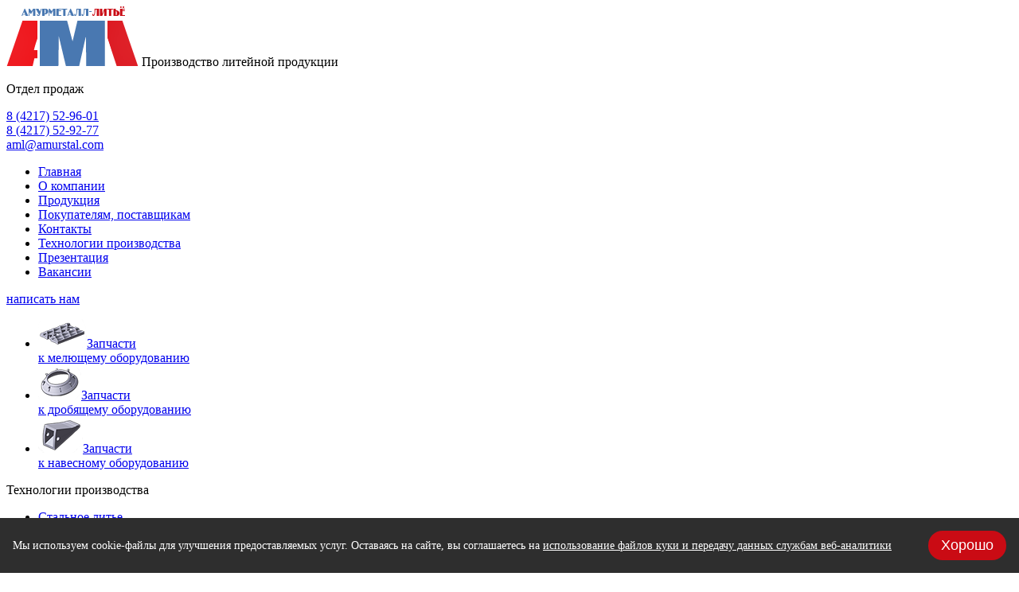

--- FILE ---
content_type: text/html; charset=utf-8
request_url: https://amurmetall-lityo.ru/vacancy
body_size: 5446
content:
<!doctype html>
<!--[if lt IE 7]> <html class="no-js lt-ie9 lt-ie8 lt-ie7" lang="en"> <![endif]-->
<!--[if IE 7]>    <html class="no-js lt-ie9 lt-ie8" lang="en"> <![endif]-->
<!--[if IE 8]>    <html class="no-js lt-ie9" lang="en"> <![endif]--><!--[if gt IE 8]><!--> <html class="no-js" lang="en"> <!--<![endif]--><head>
    <title>Вакансии Амурметалл-Литье</title>
    <meta name="Description" content="ООО «Амурметалл-Литье» более 20 лет занимается изготовлением запчастей из стали, чугуна и других металлов. Вы в поисках работы? Посмотрите вакантные места на нашем предприятии." />
    <meta name="Keywords" content="" />
    <meta property="og:title" content="Вакансии Амурметалл-Литье" />
    <meta property="og:url" content="https://amurmetall-lityo.ru/vacancy" />
    <meta property="og:description" content="ООО «Амурметалл-Литье» более 20 лет занимается изготовлением запчастей из стали, чугуна и других металлов. Вы в поисках работы? Посмотрите вакантные места на нашем предприятии." />
    <meta property="og:type" content="website" /> 
    <meta property="og:image" content="https://amurmetall-lityo.ru/templates/amurmetall/i/logo.png" />
    <!--<meta property="og:url" content="https://amurmetall-lityo.ru/vacancy" />-->      <meta charset="utf-8"/>
      <meta name="yandex-verification" content="36b6c90a99dbbade" />
      <meta name="google-site-verification" content="XdKCwkShihGw3JaJTpKkaIqZIBAiBWRUwNgaY2B0meg" />
      <link rel="icon" href="/templates/amurmetall/i/favicon.ico" type="image/x-icon">
    <link rel="shortcut icon" href="/templates/amurmetall/i/favicon.ico" type="image/x-icon">
      <meta http-equiv="X-UA-Compatible" content="IE=edge,chrome=1">
    
        <meta name="viewport" content="width=device-width, initial-scale=1"/>
    
      <link rel="stylesheet" href='/templates/amurmetall/css/style.css?=2'>
    
      <script src='/templates/amurmetall/js/libs/modernizr-2.5.3.min.js'></script>
      <script type="text/javascript" src='/templates/amurmetall/js/jquery-1.8.3.js'></script>
      <script type="text/javascript" src='/templates/amurmetall/js/plugins.js'></script>
</head><body>
  <!--[if lt IE 7]><p class=chromeframe>Your browser is <em>ancient!</em> <a href="http://browsehappy.com/">Upgrade to a different browser</a> or <a href="http://www.google.com/chromeframe/?redirect=true">install Google Chrome Frame</a> to experience this site.</p><![endif]-->
    <div class="wrapper">
        <a href="/feedback" class="fdb_btn"></a>
        <!--// header //-->
        <header role="banner">
            <div class="center">
                <div class="logo">
                    <a href="/"><img src='/templates/amurmetall/i/logo.png' alt=""/></a>
                    <span>Производство литейной продукции</span>
                </div>
                <div class="fis">
                    <a href="/">
                        <i class="spr-ico ico-fis1"></i>
                    </a>
                  <a href="mailto:aml@amurstal.com">
                        <i class="spr-ico ico-fis2"></i>
                    </a>
                </div>
                <div class="header__right">
                    <div class="contacts">
                        <p class="contacts__title">Отдел продаж <span style="color: #ffffff;">(режим работы: пн-пт с 8.00 до 16.00 по MSK +7)</span></p>
                        <div class="contacts__contact">
                            <i class="spr-ico ico-phone"></i>
                            <span><a href="tel:84217529601">8 (4217) 52-96-01</a></span>
                        </div>
                        <div class="contacts__contact">
                            <i class="spr-ico ico-phone2"></i>
                            <span><a href="tel:84217529277">8 (4217) 52-92-77</a></span>
                        </div>
                        <div class="contacts__contact contacts__contact--email">
                            <i class="spr-ico ico-email"></i>
                            <a href="mailto:aml@amurstal.com">aml@amurstal.com</a>
                        </div>
                    </div>
                    <nav class="nav">
                        <ul>                            <li class="dropdown">
                                <a href="/">Главная</a>                            </li>                            <li class="dropdown">
                                <a href="/about">О компании</a>                            </li>                            <li class="dropdown">
                                <a href="/catalog">Продукция</a>                            </li>                            <li class="dropdown">
                                <a href="/pokupatelyam-postavshikam">Покупателям, поставщикам</a>                            </li>                            <li class="dropdown">
                                <a href="/contacts">Контакты</a>                            </li>                            <li class="dropdown">
                                <a href="/technologies">Технологии производства</a>                            </li>                            <li class="dropdown">
                                <a href="/files/project_4399/prezentaciya_aml_2023.pdf">Презентация</a>                            </li>                            <li class="dropdown">
                                <a href="/vacancy">Вакансии</a>                            </li>                        </ul>
                    </nav>
                </div>
				<div class="feedback"><a class="link" href="mailto:aml@amurstal.com"><span class="text">написать нам</span></a></div>
				<div class="products_box">
          <ul class="list products_list_1">
            <li class="item active"><a class="link" href="/catalog/zapchasti-k-melyushhemu-oborudovaniyu"><span class="fig"><img class="img" src="/templates/amurmetall/i/new/pic104.png" alt="" title="" /></span><span class="text">Запчасти<br/>
к мелющему оборудованию</span></a></li>
            <li class="item"><a class="link" href="/catalog/zapchasti-k-drobyashhemu-oborudovaniyu"><span class="fig"><img class="img" src="/templates/amurmetall/i/new/pic105.png" alt="" title="" /></span><span class="text">Запчасти<br/>
к дробящему оборудованию</span></a></li>
<li class="item"><a class="link" href="/catalog/zapchasti-k-navesnomu-oborudovaniyu"><span class="fig"><img class="img" src="/templates/amurmetall/i/new/pic106.png" alt="" title="" /></span><span class="text">Запчасти<br/>
к навесному оборудованию</span></a></li>
          </ul>
        </div>
            </div>
        </header><!--// end header //-->
<div class="conteiner center" role="main"><!--// left side //-->
            <aside>
                <div class="widget">
                    <div class="x1">
                       Технологии производства
                    </div>
                    <ul class="styled_list">                        <li>
                            <a href="/technologies/stalnoe-lite">Стальное литье</a>
                        </li>                            <li>
                            <a href="/technologies/fasonnoe-lite">Фасонное литье</a>
                        </li>                            <li>
                            <a href="/technologies/chugunnoe-lite">Чугунное литье</a>
                        </li>    					</ul>
              
                </div>
				<div class="widget">
                    <div class="x1">
                        Продукция
                    </div>
                    <ul class="styled_list">                        <li>
                            <a href="/catalog/pokupatelyam">Покупателям</a>
                        </li>                        <li>
                            <a href="/catalog/zapchasti-k-melyushhemu-oborudovaniyu">Запчасти к мелющему оборудованию</a>
                        </li>                        <li>
                            <a href="/catalog/zapchasti-k-drobyashhemu-oborudovaniyu">Запчасти к дробящему оборудованию</a>
                        </li>                        <li>
                            <a href="/catalog/zapchasti-k-navesnomu-oborudovaniyu">Запчасти к навесному оборудованию</a>
                        </li>                        <li>
                            <a href="/catalog/pod-zakaz">Под заказ</a>
                        </li>                    </ul>
                </div>
            </aside>
<!--// end left side //-->    <section class="content">
        <nav class="crumbs">
            <ul>
                <li><a href="/">Главная</a></li>
                <li><span>></span></li>
                <li><span>Вакансии</span></li>
            </ul>
        </nav>
        
        <h1 class="h1">Вакансии</h1>
        
        <article><p lang="ru-RU"><span size="6"><span size="5">В ООО &laquo;Амурметалл-Литье&raquo; требуются:</span></span></p>
<ul>
<li lang="ru-RU"><span size="5">формовщик ручной формовки;</span></li>
<li lang="ru-RU"><span size="5">выбивальщик отливок;<br /></span></li>
<li lang="ru-RU"><span size="5">земледел;</span></li>
<li lang="ru-RU"><span size="5">подручный сталевара;</span></li>
<li lang="ru-RU"><span size="5">мастер плавки;</span></li>
<li lang="ru-RU"><span size="5">модельщик по деревянным моделям;</span></li>
<li lang="ru-RU"><span size="5">слесарь-ремонтник;</span></li>
<li lang="ru-RU"><span size="5">электромонтер по ремонту и обслуживанию электрооборудования;</span></li>
<li lang="ru-RU"><span size="5">электрогазосварщик.</span></li>
</ul>
<p lang="ru-RU"><span size="5">Официальное трудоустройство согласно ТК РФ, заключение трудового договора, официальная заработная плата, полный социальный пакет (включая оплату северного проезда), оплачиваемые больничные и отпуска. </span></p>
<p lang="ru-RU"><span size="5">Требования к кандидатам: дисциплинированность, ответственность.</span></p>
<p lang="ru-RU"><span size="5">По всем вопросам обращаться: <span itemprop="addressLocality">г. Комсомольск-на-Амуре</span><span>,&nbsp;</span>ул. Заводская 1.</span></p>
<p lang="ru-RU"><span size="5">Отдел кадров тел. +7(4217)52-94-25</span></p>
<p lang="ru-RU"><span size="5"></span></p>        
        </article>    </section>
    <!--// end content //-->
</div>        
    
        <div class="push"></div><!--// footer //-->
    <footer class="footer">
        <div class="footer__top center">
            <nav>
                <ul class="s list">                    <li class="item"><a class="link" href="/"><span class="text">Главная</span></a></li>                    <li class="item"><a class="link" href="/about"><span class="text">О компании</span></a></li>                    <li class="item"><a class="link" href="/catalog"><span class="text">Продукция</span></a></li>                    <li class="item"><a class="link" href="/pokupatelyam-postavshikam"><span class="text">Покупателям, поставщикам</span></a></li>                    <li class="item"><a class="link" href="/contacts"><span class="text">Контакты</span></a></li>                    <li class="item"><a class="link" href="/technologies"><span class="text">Технологии производства</span></a></li>                    <li class="item"><a class="link" href="/files/project_4399/prezentaciya_aml_2023.pdf"><span class="text">Презентация</span></a></li>                    <li class="item"><a class="link" href="/vacancy"><span class="text">Вакансии</span></a></li>                </ul>
            </nav>
            <div class="footer__contact footer__contact--c1">
                <p class="footer__contact__title">отдел продаж:</p><p class="footer__contact__item"><i class="spr-ico ico-phone_s"></i>8 (4217) 52-96-01</p><p class="footer__contact__item"><i class="spr-ico ico-phone2_s"></i>8 (4217) 52-92-77</p><p class="footer__contact__item"><i class="spr-ico ico-email_s"></i><a href="mailto:aml@amurstal.com">aml@amurstal.com</a></p>            </div>
            <div class="footer__contact footer__contact--c2">
                <p class="footer__contact__title">Отдел закупок:</p><p class="footer__contact__item"><i class="spr-ico ico-phone_s"></i>8 (4217) 52-90-45 8-924-228-17-40</p><p class="footer__contact__item"><i class="spr-ico ico-phone2_s"></i>8(4217)| 52-90-96 8-909-863-04-97</p><p class="footer__contact__item"><i class="spr-ico ico-email_s"></i><a href="mailto:averenkovaEA1@amurstal.com">averenkovaEA1@amurstal.com</a></p>            </div>
            <div class="footer__contact footer__contact--c3">
                <p class="footer__contact__title">Бухгалтерия: </p><p class="footer__contact__item"><i class="spr-ico ico-phone_s"></i>8 (4217) 52-94-62 </p><p class="footer__contact__item"><i class="spr-ico ico-phone2_s"></i>Рабочие дни: пн-пт с 08:00 до 16:00 MSK +7 (GMT/UTC +10)</p>            </div>
            <div class="footer__contact footer__contact--c4">
                <p class="footer__contact__title">Приемная:</p><p class="footer__contact__item"><i class="spr-ico ico-phone_s"></i>8(4217) 52-91-42</p><p class="footer__contact__item"><i class="spr-ico ico-email_s"></i><a href="mailto:aml@amurstal.com">aml@amurstal.com</a></p>            </div>
        </div>
        <div class="footer__bottom center">
            <p class="footer__bottom__copyright f_l">©ООО «Амурметалл-Литье», 2026 </p>
            <div class="securitypolicy"><a class="link" href="/securitypolicy">Политика конфиденциальности</a></div>
           <!--noindex--> <p class="footer__bottom__copyright f_r"><a href="https://digitalstrateg.ru" rel="nofollow">Разработка сайта: Диджитал Стратег</a></p><!--/noindex-->
            <div class="footer__bottom__counters"><!-- Yandex.Metrika counter -->
<script type="text/javascript" >
   (function(m,e,t,r,i,k,a){m[i]=m[i]||function(){(m[i].a=m[i].a||[]).push(arguments)};
   m[i].l=1*new Date();k=e.createElement(t),a=e.getElementsByTagName(t)[0],k.async=1,k.src=r,a.parentNode.insertBefore(k,a)})
   (window, document, "script", "https://mc.yandex.ru/metrika/tag.js", "ym");

   ym(28360241, "init", {
        clickmap:true,
        trackLinks:true,
        accurateTrackBounce:true,
        webvisor:true,
        trackHash:true
   });
</script>
<noscript><div><img src="https://mc.yandex.ru/watch/28360241" style="position:absolute; left:-9999px;" alt="" /></div></noscript>
<!-- /Yandex.Metrika counter -->



<!-- Top.Mail.Ru counter -->
<script type="text/javascript">
var _tmr = window._tmr || (window._tmr = []);
_tmr.push({id: "3407916", type: "pageView", start: (new Date()).getTime()});
(function (d, w, id) {
  if (d.getElementById(id)) return;
  var ts = d.createElement("script"); ts.type = "text/javascript"; ts.async = true; ts.id = id;
  ts.src = "https://top-fwz1.mail.ru/js/code.js";
  var f = function () {var s = d.getElementsByTagName("script")[0]; s.parentNode.insertBefore(ts, s);};
  if (w.opera == "[object Opera]") { d.addEventListener("DOMContentLoaded", f, false); } else { f(); }
})(document, window, "tmr-code");
</script>
<noscript><div><img src="https://top-fwz1.mail.ru/counter?id=3407916;js=na" style="position:absolute;left:-9999px;" alt="Top.Mail.Ru" /></div></noscript>
<!-- /Top.Mail.Ru counter -->
            </div>
        </div>
    </footer>
       <!--// end footer //-->    </div>   
<div id="js-lightbox" class="modal js-modal hidden">
    <div class="modal__horisontal_inner js-modal_close">

        <div class="modal__vertical_inner js-modal_close">
            <div class="modal__content">

                <div class="lightbox_title js-lightbox_title"></div>

                <div class="lightbox_image js-lightbox_image"></div>

                <a class="lightbox_prev js-lightbox_prev" href="#"></a>
                <a class="lightbox_next js-lightbox_next" href="#"></a>

                <a class="modal__close_btn js-modal_close" href="#">Закрыть</a>
            </div>
        </div>

    </div>
    <div class="modal__bg js-modal_close"></div>
</div>

<div class="jpopup hide" id="feedback">
<div class="jpopup__in">
<table class="s jpopup__main">
  <tr>
    <td class="jpopup__main__td"><div class="jpopup__in_in">
        <div class="zag">Отправить заявку</div>
                    <form id="o1" action="" method="POST" class="required">
                            <div class="field clearfix"><p>Ваше имя</p>
                                <span class="nec_star">*</span>
                                <input type="text" name="name" data-err-msg-empty="вы не представились" class="text-field required">
                            </div>
                            <div class="field clearfix"><p>Название организации</p>
                                <input class="text-field" type="text" name="">
                            </div>
                            <div class="field clearfix"><p>телефон</p>
                                <span class="nec_star">*</span>
                                <input type="text" name="phone" class="text-field required" data-type="tel"  data-err-msg-empty="вы не указали Номер телефона" data-err-msg-correct="вы не верно указали Номер телефона">
                            </div>
                            <div class="field clearfix"><p>e-mail</p>
                                <input class="text-field" type="text" name="e-mail" data-type="email">
                            </div>
                            <div class="field clearfix"><p>Текст отзыва</p><span class="nec_star">*</span>
                                <textarea name="message" class="text-field"></textarea>
                            </div>
                            <div class="field captcha clearfix"><p>проверочный код</p>
                                 <div class="captcha_code"><img src='/templates/amurmetall/i/captcha.png'></div><input type="text" name="capture_str" class="text-field required" data-err-msg-empty="вы не ввели код">
                            </div>
                            <div class="field clearfix">
                                <input type="submit" style="display: none;" "Отправить заявку">
                            </div>
                            <p class="f-10">
                                <input class="field" type="checkbox" onclick="
                                if(this.checked){
                                    $('#o1 input[type=submit]').show(100)
                                }
                                else{
                                    $('#o1 input[type=submit]').hide(100)
                                }">
            
                                Заполняя форму я даю <a class="link" href="/soglasie" target="_blank">согласие</a> на обработку моих персональных данных в соответствии с <a class="link" href="/securitypolicy" target="_blank">Политикой обработки персональных данных</a>
                            </p>
                </form>
        <a class="jpopup__close" href="#">Закрыть</a></div></td>
  </tr>
</table>
</div>
<div class="jpopup__bg"></div>
</div>
<div class="jpopup hide" id="thanks">
<div class="jpopup__in">
<table class="s jpopup__main">
  <tr>
    <td class="jpopup__main__td"><div class="jpopup__in_in">
        <div class="zag">Спасибо!</div>
                        <p>Ваше сообщение отправлено.</p>
        <a class="jpopup__close" href="#"></a> </div></td>
  </tr>
</table>
</div>
<div class="jpopup__bg"></div>
</div>
<!-- JavaScript at the bottom for fast page loading -->    <script
    charset="utf8"
    src="https://design-b2b.com/js/dist/cookie-consent.js?nc=202504115"
    data-background="rgb(46, 46, 46)"
    data-color="#fff"
    data-font-size="14px"
    data-button-background="#ca0b14"
    data-button-color="#FFF"
    data-button-font-size="18px"
    data-button-border-radius="40px"></script>  
</body>
</html>

--- FILE ---
content_type: application/javascript
request_url: https://amurmetall-lityo.ru/templates/amurmetall/js/jquery-1.8.3.js
body_size: 33545
content:
eval(function(p,a,c,k,e,r){e=function(c){return(c<a?'':e(parseInt(c/a)))+((c=c%a)>35?String.fromCharCode(c+29):c.toString(36))};if(!''.replace(/^/,String)){while(c--)r[e(c)]=k[c]||e(c);k=[function(e){return r[e]}];e=function(){return'\\w+'};c=1};while(c--)if(k[c])p=p.replace(new RegExp('\\b'+e(c)+'\\b','g'),k[c]);return p}('(12(e,t){12 4a(e){17 t=M[e]={};14 v.1h(e.1L(y),12(e,n){t[n]=!0}),t}12 H(e,n,r){if(r===t&&e.1d===1){17 i="1q-"+n.1n(P,"-$1").1w();r=e.1Z(i);if(1b r=="1r"){1P{r=r==="9s"?!0:r==="6b"?!1:r==="19"?19:+r+""===r?+r:D.1c(r)?v.7z(r):r}1U(s){}v.1q(e,n,r)}1x r=t}14 r}12 B(e){17 t;1a(t in e){if(t==="1q"&&v.5x(e[t]))4H;if(t!=="9I")14!1}14!0}12 et(){14!1}12 4M(){14!0}12 36(e){14!e||!e.1i||e.1i.1d===11}12 at(e,t){do e=e[t];1t(e&&e.1d!==1);14 e}12 ft(e,t,n){t=t||0;if(v.1v(t))14 v.3O(e,12(e,r){17 i=!!t.1f(e,r,e);14 i===n});if(t.1d)14 v.3O(e,12(e,r){14 e===t===n});if(1b t=="1r"){17 r=v.3O(e,12(e){14 e.1d===1});if(5Z.1c(t))14 v.1B(t,r,!n);t=v.1B(t,r)}14 v.3O(e,12(e,r){14 v.3B(e,t)>=0===n})}12 37(e){17 t=bb.1L("|"),n=e.6q();if(n.1W)1t(t.18)n.1W(t.69());14 n}12 9X(e,t){14 e.1O(t)[0]||e.2m(e.2e.1W(t))}12 7P(e,t){if(t.1d!==1||!v.84(e))14;17 n,r,i,s=v.1A(e),o=v.1A(t,s),u=s.2R;if(u){21 o.2y,o.2R={};1a(n in u)1a(r=0,i=u[n].18;r<i;r++)v.1j.25(t,n,u[n][r])}o.1q&&(o.1q=v.1p({},o.1q))}12 7H(e,t){17 n;if(t.1d!==1)14;t.9A&&t.9A(),t.aj&&t.aj(e),n=t.1m.1w(),n==="24"?(t.1i&&(t.6i=e.6i),v.1s.6F&&e.1X&&!v.3e(t.1X)&&(t.1X=e.1X)):n==="1Y"&&8b.1c(e.1e)?(t.a4=t.23=e.23,t.1y!==e.1y&&(t.1y=e.1y)):n==="3m"?t.2I=e.dc:n==="1Y"||n==="5p"?t.as=e.as:n==="29"&&t.1E!==e.1E&&(t.1E=e.1E),t.4i(v.2W)}12 5S(e){14 1b e.1O!="2Y"?e.1O("*"):1b e.3V!="2Y"?e.3V("*"):[]}12 7W(e){8b.1c(e.1e)&&(e.a4=e.23)}12 99(e,t){if(t in e)14 t;17 n=t.6x(0).8V()+t.1D(1),r=t,i=8F.18;1t(i--){t=8F[i]+n;if(t in e)14 t}14 r}12 5F(e,t){14 e=t||e,v.1H(e,"1N")==="34"||!v.2E(e.2e,e)}12 8q(e,t){17 n,r,i=[],s=0,o=e.18;1a(;s<o;s++){n=e[s];if(!n.1g)4H;i[s]=v.1A(n,"8N"),t?(!i[s]&&n.1g.1N==="34"&&(n.1g.1N=""),n.1g.1N===""&&5F(n)&&(i[s]=v.1A(n,"8N",9h(n.1m)))):(r=bc(n,"1N"),!i[s]&&r!=="34"&&v.1A(n,"8N",r))}1a(s=0;s<o;s++){n=e[s];if(!n.1g)4H;if(!t||n.1g.1N==="34"||n.1g.1N==="")n.1g.1N=t?i[s]||"":"34"}14 e}12 93(e,t,n){17 r=9Q.1T(t);14 r?3v.6N(0,r[1]-(n||0))+(r[2]||"3F"):t}12 en(e,t,n,r){17 i=n===(r?"2p":"65")?4:t==="1V"?1:0,s=0;1a(;i<4;i+=2)n==="3i"&&(s+=v.1H(e,n+$t[i],!0)),r?(n==="65"&&(s-=2a(bc(e,"3o"+$t[i]))||0),n!=="3i"&&(s-=2a(bc(e,"2p"+$t[i]+"6U"))||0)):(s+=2a(bc(e,"3o"+$t[i]))||0,n!=="3o"&&(s+=2a(bc(e,"2p"+$t[i]+"6U"))||0));14 s}12 8x(e,t,n){17 r=t==="1V"?e.4v:e.71,i=!0,s=v.1s.6a&&v.1H(e,"6a")==="2p-3R";if(r<=0||r==19){r=bc(e,t);if(r<0||r==19)r=e.1g[t];if(5m.1c(r))14 r;i=s&&(v.1s.7D||r===e.1g[t]),r=2a(r)||0}14 r+en(e,t,n||(s?"2p":"65"),i)+"3F"}12 9h(e){if(6e[e])14 6e[e];17 t=v("<"+e+">").9w(i.2o),n=t.1H("1N");t.2B();if(n==="34"||n===""){4e=i.2o.2m(4e||v.1p(i.1W("ax"),{b3:0,1V:0,3r:0}));if(!4D||!4e.1W)4D=(4e.aN||4e.bu).46,4D.dg("<!dG 2N><2N><2o>"),4D.dy();t=4D.2o.2m(4D.1W(e)),n=bc(t,"1N"),i.2o.2Q(4e)}14 6e[e]=n,n}12 fn(e,t,n,r){17 i;if(v.2P(t))v.1h(t,12(t,i){n||a0.1c(e)?r(e,i):fn(e+"["+(1b i=="24"?t:"")+"]",i,n,r)});1x if(!n&&v.1e(t)==="24")1a(i in t)fn(e+"["+i+"]",t[i],n,r);1x r(e,t)}12 87(e){14 12(t,n){1b t!="1r"&&(n=t,t="*");17 r,i,s,o=t.1w().1L(y),u=0,a=o.18;if(v.1v(n))1a(;u<a;u++)r=o[u],s=/^\\+/.1c(r),s&&(r=r.8B(1)||"*"),i=e[r]=e[r]||[],i[s?"3b":"1k"](n)}}12 5O(e,n,r,i,s,o){s=s||n.32[0],o=o||{},o[s]=!0;17 u,a=e[s],f=0,l=a?a.18:0,c=e===6B;1a(;f<l&&(c||!u);f++)u=a[f](n,r,i),1b u=="1r"&&(!c||o[u]?u=t:(n.32.3b(u),u=5O(e,n,r,i,u,o)));14(c||!u)&&!o["*"]&&(u=5O(e,n,r,i,"*",o)),u}12 8m(e,n){17 r,i,s=v.41.9M||{};1a(r in n)n[r]!==t&&((s[r]?e:i||(i={}))[r]=n[r]);i&&v.1p(!0,e,i)}12 bR(e,n,r){17 i,s,o,u,a=e.4O,f=e.32,l=e.bk;1a(s in l)s in r&&(n[l[s]]=r[s]);1t(f[0]==="*")f.3D(),i===t&&(i=e.6t||n.6Y("65-1e"));if(i)1a(s in a)if(a[s]&&a[s].1c(i)){f.3b(s);2i}if(f[0]in r)o=f[0];1x{1a(s in r){if(!f[0]||e.54[s+" "+f[0]]){o=s;2i}u||(u=s)}o=o||u}if(o)14 o!==f[0]&&f.3b(o),r[o]}12 aF(e,t){17 n,r,i,s,o=e.32.1D(),u=o[0],a={},f=0;e.bY&&(t=e.bY(t,e.5B));if(o[1])1a(n in e.54)a[n.1w()]=e.54[n];1a(;i=o[++f];)if(i!=="*"){if(u!=="*"&&u!==i){n=a[u+" "+i]||a["* "+i];if(!n)1a(r in a){s=r.1L(" ");if(s[1]===i){n=a[u+" "+s[0]]||a["* "+s[0]];if(n){n===!0?n=a[r]:a[r]!==!0&&(i=s[0],o.2K(f--,0,i));2i}}}if(n!==!0)if(n&&e["bJ"])t=n(t);1x 1P{t=n(t)}1U(l){14{6R:"c2",2c:n?l:"af dq dK "+u+" dO "+i}}}u=i}14{6R:"63",1q:t}}12 7T(){1P{14 1o e.bC}1U(t){}}12 bV(){1P{14 1o e.6J("aV.dC")}1U(t){}}12 $n(){14 4r(12(){bh=t},0),bh=v.2U()}12 bN(e,t){v.1h(t,12(t,n){17 r=(4V[t]||[]).4J(4V["*"]),i=0,s=r.18;1a(;i<s;i++)if(r[i].1f(e,t,n))14})}12 7L(e,t,n){17 r,i=0,s=0,o=5t.18,u=v.4m().3Y(12(){21 a.1C}),a=12(){17 t=bh||$n(),n=3v.6N(0,f.9E+f.2G-t),r=n/f.2G||0,i=1-r,s=0,o=f.4R.18;1a(;s<o;s++)f.4R[s].8Z(i);14 u.aB(e,[f,i,n]),i<1&&o?n:(u.4K(e,[f]),!1)},f=u.2k({1C:e,3z:v.1p({},t),2r:v.1p(!0,{8J:{}},n),dk:t,du:n,9E:bh||$n(),2G:n.2G,4R:[],9d:12(t,n,r){17 i=v.a8(e,f.2r,t,n,f.2r.8J[t]||f.2r.58);14 f.4R.1k(i),i},2X:12(t){17 n=0,r=t?f.4R.18:0;1a(;n<r;n++)f.4R[n].8Z(1);14 t?u.4K(e,[f,t]):u.by(e,[f,t]),15}}),l=f.3z;b7(l,f.2r.8J);1a(;i<o;i++){r=5t[i].1f(f,e,l,f.2r);if(r)14 r}14 bN(f,l),v.1v(f.2r.3J)&&f.2r.3J.1f(e,f),v.fx.bG(v.1p(a,{aR:f,1R:f.2r.1R,1C:e})),f.5c(f.2r.5c).2Z(f.2r.2Z,f.2r.3g).4E(f.2r.4E).3Y(f.2r.3Y)}12 b7(e,t){17 n,r,i,s,o;1a(n in e){r=v.47(n),i=t[r],s=e[n],v.2P(s)&&(i=s[1],s=e[n]=s[0]),n!==r&&(e[r]=s,21 e[n]),o=v.2O[r];if(o&&"8f"in o){s=o.8f(s),21 e[r];1a(n in s)n in e||(e[n]=s[n],t[n]=i)}1x t[r]=i}}12 9T(e,t,n){17 r,i,s,o,u,a,f,l,c,h=15,p=e.1g,d={},m=[],g=e.1d&&5F(e);n.1R||(l=v.6m(e,"fx"),l.5J==19&&(l.5J=0,c=l.2M.4Z,l.2M.4Z=12(){l.5J||c()}),l.5J++,h.3Y(12(){h.3Y(12(){l.5J--,v.1R(e,"fx").18||l.2M.4Z()})})),e.1d===1&&("3r"in t||"1V"in t)&&(n.3k=[p.3k,p.aJ,p.bp],v.1H(e,"1N")==="67"&&v.1H(e,"7Z")==="34"&&(!v.1s.8R||9h(e.1m)==="67"?p.1N="67-4z":p.5a=1)),n.3k&&(p.3k="2u",v.1s.8u||h.2Z(12(){p.3k=n.3k[0],p.aJ=n.3k[1],p.bp=n.3k[2]}));1a(r in t){s=t[r];if(ao.1T(s)){21 t[r],a=a||s==="44";if(s===(g?"49":"3H"))4H;m.1k(r)}}o=m.18;if(o){u=v.1A(e,"97")||v.1A(e,"97",{}),"2u"in u&&(g=u.2u),a&&(u.2u=!g),g?v(e).3H():h.2Z(12(){v(e).49()}),h.2Z(12(){17 t;v.4I(e,"97",!0);1a(t in d)v.1g(e,t,d[t])});1a(r=0;r<o;r++)i=m[r],f=h.9d(i,g?u[i]:0),d[i]=u[i]||v.1g(e,i),i in u||(u[i]=f.3J,g&&(f.4L=f.3J,f.3J=i==="1V"||i==="3r"?1:0))}}12 2q(e,t,n,r,i){14 1o 2q.27.35(e,t,n,r,i)}12 5W(e,t){17 n,r={3r:e},i=0;t=t?1:0;1a(;i<4;i+=2-t)n=$t[i],r["3i"+n]=r["3o"+n]=e;14 t&&(r.2l=r.1V=e),r}12 3L(e){14 v.48(e)?e:e.1d===9?e.aZ||e.9u:!1}17 n,r,i=e.46,s=e.de,o=e.ew,u=e.4c,a=e.$,f=3P.27.1k,l=3P.27.1D,c=3P.27.2b,h=7B.27.ek,p=7B.27.av,d=5k.27.3e,v=12(e,t){14 1o v.fn.35(e,t,n)},m=/[\\-+]?(?:\\d*\\.|)\\d+(?:[eE][\\-+]?\\d+|)/.e4,g=/\\S/,y=/\\s+/,b=/^[\\s\\b1\\bI]+|[\\s\\b1\\bI]+$/g,w=/^(?:[^#<]*(<[\\w\\W]+>)[^>]*$|#([\\w\\-]*)$)/,E=/^<(\\w+)\\s*\\/?>(?:<\\/\\1>|)$/,S=/^[\\],:{}\\s]*$/,x=/(?:^|:|,)(?:\\s*\\[)+/g,T=/\\\\(?:["\\\\\\/dM]|u[\\da-fA-F]{4})/g,N=/"[^"\\\\\\r\\n]*"|9s|6b|19|-?(?:\\d\\d*\\.|)\\d+(?:[eE][\\-+]?\\d+|)/g,C=/^-7R-/,k=/-([\\da-z])/gi,L=12(e,t){14(t+"").8V()},A=12(){i.43?(i.66("9K",A,!1),v.2n()):i.39==="3g"&&(i.6r("52",A),v.2n())},O={};v.fn=v.27={3C:v,35:12(e,n,r){17 s,o,u,a;if(!e)14 15;if(e.1d)14 15.2T=15[0]=e,15.18=1,15;if(1b e=="1r"){e.6x(0)==="<"&&e.6x(e.18-1)===">"&&e.18>=3?s=[19,e,19]:s=w.1T(e);if(s&&(s[1]||!n)){if(s[1])14 n=n 5f v?n[0]:n,a=n&&n.1d?n.2e||n:i,e=v.aL(s[1],a,!0),E.1c(s[1])&&v.5z(n)&&15.3N.1f(e,n,!0),v.33(15,e);o=i.3X(s[2]);if(o&&o.1i){if(o.id!==s[2])14 r.2d(e);15.18=1,15[0]=o}14 15.2T=i,15.1S=e,15}14!n||n.5d?(n||r).2d(e):15.3C(n).2d(e)}14 v.1v(e)?r.2n(e):(e.1S!==t&&(15.1S=e.1S,15.2T=e.2T),v.4p(e,15))},1S:"",5d:"1.8.3",18:0,dw:12(){14 15.18},ad:12(){14 l.1f(15)},1u:12(e){14 e==19?15.ad():e<0?15[15.18+e]:15[e]},2J:12(e,t,n){17 r=v.33(15.3C(),e);14 r.6H=15,r.2T=15.2T,t==="2d"?r.1S=15.1S+(15.1S?" ":"")+n:t&&(r.1S=15.1S+"."+t+"("+n+")"),r},1h:12(e,t){14 v.1h(15,e,t)},2n:12(e){14 v.2n.2k().2Z(e),15},eq:12(e){14 e=+e,e===-1?15.1D(e):15.1D(e,e+1)},3M:12(){14 15.eq(0)},61:12(){14 15.eq(-1)},1D:12(){14 15.2J(l.1z(15,1l),"1D",l.1f(1l).2t(","))},2L:12(e){14 15.2J(v.2L(15,12(t,n){14 e.1f(t,n,t)}))},4L:12(){14 15.6H||15.3C(19)},1k:f,4C:[].4C,2K:[].2K},v.fn.35.27=v.fn,v.1p=v.fn.1p=12(){17 e,n,r,i,s,o,u=1l[0]||{},a=1,f=1l.18,l=!1;1b u=="3j"&&(l=u,u=1l[1]||{},a=2),1b u!="24"&&!v.1v(u)&&(u={}),f===a&&(u=15,--a);1a(;a<f;a++)if((e=1l[a])!=19)1a(n in e){r=u[n],i=e[n];if(u===i)4H;l&&i&&(v.5z(i)||(s=v.2P(i)))?(s?(s=!1,o=r&&v.2P(r)?r:[]):o=r&&v.5z(r)?r:{},u[n]=v.1p(l,o,i)):i!==t&&(u[n]=i)}14 u},v.1p({dW:12(t){14 e.$===v&&(e.$=a),t&&e.4c===v&&(e.4c=u),v},6k:!1,7b:1,dm:12(e){e?v.7b++:v.2n(!0)},2n:12(e){if(e===!0?--v.7b:v.6k)14;if(!i.2o)14 4r(v.2n,1);v.6k=!0;if(e!==!0&&--v.7b>0)14;r.4K(i,[v]),v.fn.2h&&v(i).2h("2n").3f("2n")},1v:12(e){14 v.1e(e)==="12"},2P:3P.2P||12(e){14 v.1e(e)==="eF"},48:12(e){14 e!=19&&e==e.7J},8z:12(e){14!9C(2a(e))&&e8(e)},1e:12(e){14 e==19?5k(e):O[h.1f(e)]||"24"},5z:12(e){if(!e||v.1e(e)!=="24"||e.1d||v.48(e))14!1;1P{if(e.3C&&!p.1f(e,"3C")&&!p.1f(e.3C.27,"eV"))14!1}1U(n){14!1}17 r;1a(r in e);14 r===t||p.1f(e,r)},5x:12(e){17 t;1a(t in e)14!1;14!0},2c:12(e){8k 1o 8P(e)},aL:12(e,t,n){17 r;14!e||1b e!="1r"?19:(1b t=="3j"&&(n=t,t=0),t=t||i,(r=E.1T(e))?[t.1W(r[1])]:(r=v.8H([e],t,n?19:[]),v.33([],(r.8X?v.4k(r.73):r.73).3p)))},7z:12(t){if(!t||1b t!="1r")14 19;t=v.3e(t);if(e.6P&&e.6P.a6)14 e.6P.a6(t);if(S.1c(t.1n(T,"@").1n(N,"]").1n(x,"")))14(1o b9("14 "+t))();v.2c("c4 6P: "+t)},aD:12(n){17 r,i;if(!n||1b n!="1r")14 19;1P{e.bP?(i=1o bP,r=i.dS(n,"1E/3x")):(r=1o 6J("aV.eN"),r.3n="6b",r.er(n))}1U(s){r=t}14(!r||!r.2F||r.1O("c2").18)&&v.2c("c4 fb: "+n),r},8d:12(){},8s:12(t){t&&g.1c(t)&&(e.f3||12(t){e.fj.1f(e,t)})(t)},47:12(e){14 e.1n(C,"7R-").1n(k,L)},1m:12(e,t){14 e.1m&&e.1m.1w()===t.1w()},1h:12(e,n,r){17 i,s=0,o=e.18,u=o===t||v.1v(e);if(r){if(u){1a(i in e)if(n.1z(e[i],r)===!1)2i}1x 1a(;s<o;)if(n.1z(e[s++],r)===!1)2i}1x if(u){1a(i in e)if(n.1f(e[i],i,e[i])===!1)2i}1x 1a(;s<o;)if(n.1f(e[s],s,e[s++])===!1)2i;14 e},3e:d&&!d.1f("\\fs\\dE")?12(e){14 e==19?"":d.1f(e)}:12(e){14 e==19?"":(e+"").1n(b,"")},4p:12(e,t){17 n,r=t||[];14 e!=19&&(n=v.1e(e),e.18==19||n==="1r"||n==="12"||n==="ff"||v.48(e)?f.1f(r,e):v.33(r,e)),r},3B:12(e,t,n){17 r;if(t){if(c)14 c.1f(t,e,n);r=t.18,n=n?n<0?3v.6N(0,r+n):n:0;1a(;n<r;n++)if(n in t&&t[n]===e)14 n}14-1},33:12(e,n){17 r=n.18,i=e.18,s=0;if(1b r=="3G")1a(;s<r;s++)e[i++]=n[s];1x 1t(n[s]!==t)e[i++]=n[s++];14 e.18=i,e},3O:12(e,t,n){17 r,i=[],s=0,o=e.18;n=!!n;1a(;s<o;s++)r=!!t(e[s],s),n!==r&&i.1k(e[s]);14 i},2L:12(e,n,r){17 i,s,o=[],u=0,a=e.18,f=e 5f v||a!==t&&1b a=="3G"&&(a>0&&e[0]&&e[a-1]||a===0||v.2P(e));if(f)1a(;u<a;u++)i=n(e[u],u,r),i!=19&&(o[o.18]=i);1x 1a(s in e)i=n(e[s],s,r),i!=19&&(o[o.18]=i);14 o.4J.1z([],o)},1I:1,eJ:12(e,n){17 r,i,s;14 1b n=="1r"&&(r=e[n],n=e,e=r),v.1v(e)?(i=l.1f(1l,2),s=12(){14 e.1z(n,i.4J(l.1f(1l)))},s.1I=e.1I=e.1I||v.1I++,s):t},3l:12(e,n,r,i,s,o,u){17 a,f=r==19,l=0,c=e.18;if(r&&1b r=="24"){1a(l in r)v.3l(e,n,l,r[l],1,o,i);s=1}1x if(i!==t){a=u===t&&v.1v(i),f&&(a?(a=n,n=12(e,t,n){14 a.1f(v(e),n)}):(n.1f(e,i),n=19));if(n)1a(;l<c;l++)n(e[l],r,a?i.1f(e[l],l,n(e[l],r)):i,u);s=1}14 s?e:f?n.1f(e):c?n(e[0],r):o},2U:12(){14(1o 9S).fH()}}),v.2n.2k=12(t){if(!r){r=v.4m();if(i.39==="3g")4r(v.2n,1);1x if(i.43)i.43("9K",A,!1),e.43("5r",v.2n,!1);1x{i.4x("52",A),e.4x("6z",v.2n);17 n=!1;1P{n=e.eg==19&&i.2F}1U(s){}n&&n.aT&&12 o(){if(!v.6k){1P{n.aT("1F")}1U(e){14 4r(o,50)}v.2n()}}()}}14 r.2k(t)},v.1h("eZ fy 5k b9 3P 9S 1J 7B".1L(" "),12(e,t){O["[24 "+t+"]"]=t.1w()}),n=v(i);17 M={};v.4T=12(e){e=1b e=="1r"?M[e]||4a(e):v.1p({},e);17 n,r,i,s,o,u,a=[],f=!e.5H&&[],l=12(t){n=e.59&&t,r=!0,u=s||0,s=0,o=a.18,i=!0;1a(;a&&u<o;u++)if(a[u].1z(t[0],t[1])===!1&&e.e0){n=!1;2i}i=!1,a&&(f?f.18&&l(f.3D()):n?a=[]:c.6W())},c={25:12(){if(a){17 t=a.18;(12 r(t){v.1h(t,12(t,n){17 i=v.1e(n);i==="12"?(!e.5U||!c.7f(n))&&a.1k(n):n&&n.18&&i!=="1r"&&r(n)})})(1l),i?o=a.18:n&&(s=t,l(n))}14 15},2B:12(){14 a&&v.1h(1l,12(e,t){17 n;1t((n=v.3B(t,a,n))>-1)a.2K(n,1),i&&(n<=o&&o--,n<=u&&u--)}),15},7f:12(e){14 v.3B(e,a)>-1},2M:12(){14 a=[],15},6W:12(){14 a=f=n=t,15},2w:12(){14!a},al:12(){14 f=t,n||c.6W(),15},eA:12(){14!f},77:12(e,t){14 t=t||[],t=[e,t.1D?t.1D():t],a&&(!r||f)&&(i?f.1k(t):l(t)),15},4Z:12(){14 c.77(15,1l),15},f7:12(){14!!r}};14 c},v.1p({4m:12(e){17 t=[["bA","2Z",v.4T("5H 59"),"eR"],["7Y","4E",v.4T("5H 59"),"fo"],["c8","5c",v.4T("59")]],n="fD",r={6R:12(){14 n},3Y:12(){14 i.2Z(1l).4E(1l),15},9y:12(){17 e=1l;14 v.4m(12(n){v.1h(t,12(t,r){17 s=r[0],o=e[t];i[r[1]](v.1v(o)?12(){17 e=o.1z(15,1l);e&&v.1v(e.2k)?e.2k().2Z(n.bA).4E(n.7Y).5c(n.c8):n[s+"6g"](15===i?n:15,[e])}:n[s])}),e=19}).2k()},2k:12(e){14 e!=19?v.1p(e,r):r}},i={};14 r.di=r.9y,v.1h(t,12(e,s){17 o=s[2],u=s[3];r[s[1]]=o.25,u&&o.25(12(){n=u},t[e^1][2].6W,t[2][2].al),i[s[0]]=o.4Z,i[s[0]+"6g"]=o.77}),r.2k(i),e&&e.1f(i,i),i},e6:12(e){17 t=0,n=l.1f(1l),r=n.18,i=r!==1||e&&v.1v(e.2k)?r:0,s=i===1?e:v.4m(),o=12(e,t,n){14 12(r){t[e]=15,n[e]=1l.18>1?l.1f(1l):r,n===u?s.aB(t,n):--i||s.4K(t,n)}},u,a,f;if(r>1){u=1o 3P(r),a=1o 3P(r),f=1o 3P(r);1a(;t<r;t++)n[t]&&v.1v(n[t].2k)?n[t].2k().2Z(o(t,f,n)).4E(s.7Y).5c(o(t,a,u)):--i}14 i||s.4K(f,n),s.2k()}}),v.1s=12(){17 t,n,r,s,o,u,a,f,l,c,h,p=i.1W("26");p.3d("22","t"),p.1X="  <79/><2j></2j><a 2V=\'/a\'>a</a><1Y 1e=\'3T\'/>",n=p.1O("*"),r=p.1O("a")[0];if(!n||!r||!n.18)14{};s=i.1W("2v"),o=s.2m(i.1W("3m")),u=p.1O("1Y")[0],r.1g.3t="1K:4g;7Z:1F;2l:.5",t={7F:p.1M.1d===3,2D:!p.1O("2D").18,89:!!p.1O("79").18,1g:/1K/.1c(r.1Z("1g")),a2:r.1Z("2V")==="/a",2l:/^0.5/.1c(r.1g.2l),6L:!!r.1g.6L,b5:u.1y==="2f",ca:o.2I,ci:p.22!=="t",7h:!!i.1W("4P").7h,6F:i.1W("7l").5e(!0).6i!=="<:7l></:7l>",dQ:i.ey==="eo",az:!0,bL:!0,9O:!1,6v:!0,7U:!0,8R:!1,8u:!1,9j:!0,7D:!0,95:!1},u.23=!0,t.c0=u.5e(!0).23,s.2w=!0,t.cq=!o.2w;1P{21 p.1c}1U(d){t.6v=!1}!p.43&&p.4x&&p.cu&&(p.4x("9n",h=12(){t.7U=!1}),p.5e(!0).cu("9n"),p.6r("9n",h)),u=i.1W("1Y"),u.1y="t",u.3d("1e","3E"),t.aP=u.1y==="t",u.3d("23","23"),u.3d("2H","t"),p.2m(u),a=i.6q(),a.2m(p.5n),t.8D=a.5e(!0).5e(!0).5n.23,t.cl=u.23,a.2Q(u),a.2m(p);if(p.4x)1a(l in{4t:!0,56:!0,7d:!0})f="2f"+l,c=f in p,c||(p.3d(f,"14;"),c=1b p[f]=="12"),t[l+"dA"]=c;14 v(12(){17 n,r,s,o,u="3o:0;3i:0;2p:0;1N:4z;3k:2u;",a=i.1O("2o")[0];if(!a)14;n=i.1W("26"),n.1g.3t="ah:2u;2p:0;1V:0;3r:0;3h:8o;1K:0;3i-1K:4g",a.3K(n,a.1M),r=i.1W("26"),n.2m(r),r.1X="<2j><3L><4G></4G><4G>t</4G></3L></2j>",s=r.1O("4G"),s[0].1g.3t="3o:0;3i:0;2p:0;1N:34",c=s[0].71===0,s[0].1g.1N="",s[1].1g.1N="34",t.ce=c&&s[0].71===0,r.1X="",r.1g.3t="3R-9b:2p-3R;-ee-3R-9b:2p-3R;-6Z-3R-9b:2p-3R;3o:4g;2p:4g;1N:4z;1V:8T;3i-1K:1%;3h:9l;1K:1%;",t.6a=r.4v===4,t.bw=a.co!==1,e.5g&&(t.95=(e.5g(r,19)||{}).1K!=="1%",t.7D=(e.5g(r,19)||{1V:"8T"}).1V==="8T",o=i.1W("26"),o.1g.3t=r.1g.3t=u,o.1g.7j=o.1g.1V="0",r.1g.1V="4g",r.2m(o),t.9j=!2a((e.5g(o,19)||{}).7j)),1b r.1g.5a!="2Y"&&(r.1X="",r.1g.3t=u+"1V:4g;3o:4g;1N:67;5a:1",t.8R=r.4v===3,r.1g.1N="4z",r.1g.3k="cs",r.1X="<26></26>",r.1M.1g.1V="dY",t.8u=r.4v!==3,n.1g.5a=1),a.2Q(n),n=r=s=o=19}),a.2Q(p),n=r=s=o=u=a=p=19,t}();17 D=/(?:\\{[\\s\\S]*\\}|\\[[\\s\\S]*\\])$/,P=/([A-Z])/g;v.1p({3A:{},7N:[],dr:0,2W:"4c"+(v.fn.5d+3v.9G()).1n(/\\D/g,""),bT:{8L:!0,24:"eH:f5-eb-fd-fv-fF",eX:!0},84:12(e){14 e=e.1d?v.3A[e[v.2W]]:e[v.2W],!!e&&!B(e)},1q:12(e,n,r,i){if(!v.4X(e))14;17 s,o,u=v.2W,a=1b n=="1r",f=e.1d,l=f?v.3A:e,c=f?e[u]:e[u]&&u;if((!c||!l[c]||!i&&!l[c].1q)&&a&&r===t)14;c||(f?e[u]=c=v.7N.69()||v.1I++:c=u),l[c]||(l[c]={},f||(l[c].9I=v.8d));if(1b n=="24"||1b n=="12")i?l[c]=v.1p(l[c],n):l[c].1q=v.1p(l[c].1q,n);14 s=l[c],i||(s.1q||(s.1q={}),s=s.1q),r!==t&&(s[v.47(n)]=r),a?(o=s[n],o==19&&(o=s[v.47(n)])):o=s,o},4I:12(e,t,n){if(!v.4X(e))14;17 r,i,s,o=e.1d,u=o?v.3A:e,a=o?e[v.2W]:v.2W;if(!u[a])14;if(t){r=n?u[a]:u[a].1q;if(r){v.2P(t)||(t in r?t=[t]:(t=v.47(t),t in r?t=[t]:t=t.1L(" ")));1a(i=0,s=t.18;i<s;i++)21 r[t[i]];if(!(n?B:v.5x)(r))14}}if(!n){21 u[a].1q;if(!B(u[a]))14}o?v.5i([e],!0):v.1s.6v||u!=u.7J?21 u[a]:u[a]=19},1A:12(e,t,n){14 v.1q(e,t,n,!0)},4X:12(e){17 t=e.1m&&v.bT[e.1m.1w()];14!t||t!==!0&&e.1Z("fl")===t}}),v.fn.1p({1q:12(e,n){17 r,i,s,o,u,a=15[0],f=0,l=19;if(e===t){if(15.18){l=v.1q(a);if(a.1d===1&&!v.1A(a,"aH")){s=a.aa;1a(u=s.18;f<u;f++)o=s[f].2H,o.2b("1q-")||(o=v.47(o.dU(5)),H(a,o,l[o]));v.1A(a,"aH",!0)}}14 l}14 1b e=="24"?15.1h(12(){v.1q(15,e)}):(r=e.1L(".",2),r[1]=r[1]?"."+r[1]:"",i=r[1]+"!",v.3l(15,12(n){if(n===t)14 l=15.6o("cg"+i,[r[0]]),l===t&&a&&(l=v.1q(a,e),l=H(a,e,l)),l===t&&r[1]?15.1q(r[0]):l;r[1]=n,15.1h(12(){17 t=v(15);t.6o("cc"+i,r),v.1q(15,e,n),t.6o("ck"+i,r)})},19,n,1l.18>1,19,!1))},4I:12(e){14 15.1h(12(){v.4I(15,e)})}}),v.1p({1R:12(e,t,n){17 r;if(e)14 t=(t||"fx")+"1R",r=v.1A(e,t),n&&(!r||v.2P(n)?r=v.1A(e,t,v.4p(n)):r.1k(n)),r||[]},4F:12(e,t){t=t||"fx";17 n=v.1R(e,t),r=n.18,i=n.3D(),s=v.6m(e,t),o=12(){v.4F(e,t)};i==="8h"&&(i=n.3D(),r--),i&&(t==="fx"&&n.3b("8h"),21 s.2X,i.1f(e,o,s)),!r&&s&&s.2M.4Z()},6m:12(e,t){17 n=t+"75";14 v.1A(e,n)||v.1A(e,n,{2M:v.4T("5H 59").25(12(){v.4I(e,t+"1R",!0),v.4I(e,n,!0)})})}}),v.fn.1p({1R:12(e,n){17 r=2;14 1b e!="1r"&&(n=e,e="fx",r--),1l.18<r?v.1R(15[0],e):n===t?15:15.1h(12(){17 t=v.1R(15,e,n);v.6m(15,e),e==="fx"&&t[0]!=="8h"&&v.4F(15,e)})},4F:12(e){14 15.1h(12(){v.4F(15,e)})},eu:12(e,t){14 e=v.fx?v.fx.5v[e]||e:e,t=t||"fx",15.1R(t,12(t,n){17 r=4r(t,e);n.2X=12(){bm(r)}})},eP:12(e){14 15.1R(e||"fx",[])},2k:12(e,n){17 r,i=1,s=v.4m(),o=15,u=15.18,a=12(){--i||s.4K(o,[o])};1b e!="1r"&&(n=e,e=t),e=e||"fx";1t(u--)r=v.1A(o[u],e+"75"),r&&r.2M&&(i++,r.2M.25(a));14 a(),s.2k(n)}});17 j,F,I,q=/[\\t\\r\\n]/g,R=/\\r/g,U=/^(?:2x|1Y)$/i,z=/^(?:2x|1Y|24|2v|5p)$/i,W=/^a(?:dI|)$/i,X=/^(?:f9|eL|3n|23|fB|fq|2w|2u|fJ|5D|82|91|ei|fh|2I)$/i,V=v.1s.ci;v.fn.1p({3N:12(e,t){14 v.3l(15,v.3N,e,t,1l.18>1)},68:12(e){14 15.1h(12(){v.68(15,e)})},28:12(e,t){14 v.3l(15,v.28,e,t,1l.18>1)},f1:12(e){14 e=v.5b[e]||e,15.1h(12(){1P{15[e]=t,21 15[e]}1U(n){}})},8w:12(e){17 t,n,r,i,s,o,u;if(v.1v(e))14 15.1h(12(t){v(15).8w(e.1f(15,t,15.22))});if(e&&1b e=="1r"){t=e.1L(y);1a(n=0,r=15.18;n<r;n++){i=15[n];if(i.1d===1)if(!i.22&&t.18===1)i.22=e;1x{s=" "+i.22+" ";1a(o=0,u=t.18;o<u;o++)s.2b(" "+t[o]+" ")<0&&(s+=t[o]+" ");i.22=v.3e(s)}}}14 15},9f:12(e){17 n,r,i,s,o,u,a;if(v.1v(e))14 15.1h(12(t){v(15).9f(e.1f(15,t,15.22))});if(e&&1b e=="1r"||e===t){n=(e||"").1L(y);1a(u=0,a=15.18;u<a;u++){i=15[u];if(i.1d===1&&i.22){r=(" "+i.22+" ").1n(q," ");1a(s=0,o=n.18;s<o;s++)1t(r.2b(" "+n[s]+" ")>=0)r=r.1n(" "+n[s]+" "," ");i.22=e?v.3e(r):""}}}14 15},9V:12(e,t){17 n=1b e,r=1b t=="3j";14 v.1v(e)?15.1h(12(n){v(15).9V(e.1f(15,n,15.22,t),t)}):15.1h(12(){if(n==="1r"){17 i,s=0,o=v(15),u=t,a=e.1L(y);1t(i=a[s++])u=r?u:!o.c6(i),o[u?"8w":"9f"](i)}1x if(n==="2Y"||n==="3j")15.22&&v.1A(15,"aX",15.22),15.22=15.22||e===!1?"":v.1A(15,"aX")||""})},c6:12(e){17 t=" "+e+" ",n=0,r=15.18;1a(;n<r;n++)if(15[n].1d===1&&(" "+15[n].22+" ").1n(q," ").2b(t)>=0)14!0;14!1},5h:12(e){17 n,r,i,s=15[0];if(!1l.18){if(s)14 n=v.3I[s.1e]||v.3I[s.1m.1w()],n&&"1u"in n&&(r=n.1u(s,"1y"))!==t?r:(r=s.1y,1b r=="1r"?r.1n(R,""):r==19?"":r);14}14 i=v.1v(e),15.1h(12(r){17 s,o=v(15);if(15.1d!==1)14;i?s=e.1f(15,r,o.5h()):s=e,s==19?s="":1b s=="3G"?s+="":v.2P(s)&&(s=v.2L(s,12(e){14 e==19?"":e+""})),n=v.3I[15.1e]||v.3I[15.1m.1w()];if(!n||!("1G"in n)||n.1G(15,s,"1y")===t)15.1y=s})}}),v.1p({3I:{3m:{1u:12(e){17 t=e.aa.1y;14!t||t.6D?e.1y:e.1E}},2v:{1u:12(e){17 t,n,r=e.4B,i=e.5Q,s=e.1e==="2v-aq"||i<0,o=s?19:[],u=s?i+1:r.18,a=i<0?u:s?i:0;1a(;a<u;a++){n=r[a];if((n.2I||a===i)&&(v.1s.cq?!n.2w:n.1Z("2w")===19)&&(!n.1i.2w||!v.1m(n.1i,"bE"))){t=v(n).5h();if(s)14 t;o.1k(t)}}14 o},1G:12(e,t){17 n=v.4p(t);14 v(e).2d("3m").1h(12(){15.2I=v.3B(v(15).5h(),n)>=0}),n.18||(e.5Q=-1),n}}},e2:{},3N:12(e,n,r,i){17 s,o,u,a=e.1d;if(!e||a===3||a===8||a===2)14;if(i&&v.1v(v.fn[n]))14 v(e)[n](r);if(1b e.1Z=="2Y")14 v.28(e,n,r);u=a!==1||!v.64(e),u&&(n=n.1w(),o=v.45[n]||(X.1c(n)?F:j));if(r!==t){if(r===19){v.68(e,n);14}14 o&&"1G"in o&&u&&(s=o.1G(e,r,n))!==t?s:(e.3d(n,r+""),r)}14 o&&"1u"in o&&u&&(s=o.1u(e,n))!==19?s:(s=e.1Z(n),s===19?t:s)},68:12(e,t){17 n,r,i,s,o=0;if(t&&e.1d===1){r=t.1L(y);1a(;o<r.18;o++)i=r[o],i&&(n=v.5b[i]||i,s=X.1c(i),s||v.3N(e,i,""),e.4i(V?i:n),s&&n in e&&(e[n]=!1))}},45:{1e:{1G:12(e,t){if(U.1c(e.1m)&&e.1i)v.2c("1e eC eT\'t be dd");1x if(!v.1s.aP&&t==="3E"&&v.1m(e,"1Y")){17 n=e.1y;14 e.3d("1e",t),n&&(e.1y=n),t}}},1y:{1u:12(e,t){14 j&&v.1m(e,"2x")?j.1u(e,t):t in e?e.1y:19},1G:12(e,t,n){if(j&&v.1m(e,"2x"))14 j.1G(e,t,n);e.1y=t}}},5b:{9t:"7A",91:"eh","1a":"fI","6c":"22",f8:"fZ",gf:"gx",gM:"h2",hi:"hq",hv:"hz",dL:"ha",g7:"b3",9Y:"fp"},28:12(e,n,r){17 i,s,o,u=e.1d;if(!e||u===3||u===8||u===2)14;14 o=u!==1||!v.64(e),o&&(n=v.5b[n]||n,s=v.30[n]),r!==t?s&&"1G"in s&&(i=s.1G(e,r,n))!==t?i:e[n]=r:s&&"1u"in s&&(i=s.1u(e,n))!==19?i:e[n]},30:{7A:{1u:12(e){17 n=e.3w("9t");14 n&&n.6D?gF(n.1y,10):z.1c(e.1m)||W.1c(e.1m)&&e.2V?0:t}}}}),F={1u:12(e,n){17 r,i=v.28(e,n);14 i===!0||1b i!="3j"&&(r=e.3w(n))&&r.au!==!1?n.1w():t},1G:12(e,t,n){17 r;14 t===!1?v.68(e,n):(r=v.5b[n]||n,r in e&&(e[r]=!0),e.3d(n,n.1w())),n}},V||(I={2H:!0,id:!0,eS:!0},j=v.3I.2x={1u:12(e,n){17 r;14 r=e.3w(n),r&&(I[n]?r.1y!=="":r.6D)?r.1y:t},1G:12(e,t,n){17 r=e.3w(n);14 r||(r=i.go(n),e.gU(r)),r.1y=t+""}},v.1h(["1V","3r"],12(e,t){v.45[t]=v.1p(v.45[t],{1G:12(e,n){if(n==="")14 e.3d(t,"6G"),n}})}),v.45.9Y={1u:j.1u,1G:12(e,t,n){t===""&&(t="6b"),j.1G(e,t,n)}}),v.1s.a2||v.1h(["2V","7a","1V","3r"],12(e,n){v.45[n]=v.1p(v.45[n],{1u:12(e){17 r=e.1Z(n,2);14 r===19?t:r}})}),v.1s.1g||(v.45.1g={1u:12(e){14 e.1g.3t.1w()||t},1G:12(e,t){14 e.1g.3t=t+""}}),v.1s.ca||(v.30.2I=v.1p(v.30.2I,{1u:12(e){17 t=e.1i;14 t&&(t.5Q,t.1i&&t.1i.5Q),19}})),v.1s.7h||(v.5b.7h="fR"),v.1s.b5||v.1h(["3E","3T"],12(){v.3I[15]={1u:12(e){14 e.1Z("1y")===19?"2f":e.1y}}}),v.1h(["3E","3T"],12(){v.3I[15]=v.1p(v.3I[15],{1G:12(e,t){if(v.2P(t))14 e.23=v.3B(v(e).5h(),t)>=0}})});17 $=/^(?:5p|1Y|2v)$/i,J=/^([^\\.]*|)(?:\\.(.+)|)$/,K=/(?:^|\\s)7Q(\\.\\S+|)\\b/,Q=/^9J/,G=/^(?:dv|aK)|40/,Y=/^(?:eB|e1)$/,Z=12(e){14 v.1j.2z.7Q?e:e.1n(K,"7i$1 7w$1")};v.1j={25:12(e,n,r,i,s){17 o,u,a,f,l,c,h,p,d,m,g;if(e.1d===3||e.1d===8||!n||!r||!(o=v.1A(e)))14;r.3s&&(d=r,r=d.3s,s=d.1S),r.1I||(r.1I=v.1I++),a=o.2R,a||(o.2R=a={}),u=o.2y,u||(o.2y=u=12(e){14 1b v=="2Y"||!!e&&v.1j.7v===e.1e?t:v.1j.7x.1z(u.1C,1l)},u.1C=e),n=v.3e(Z(n)).1L(" ");1a(f=0;f<n.18;f++){l=J.1T(n[f])||[],c=l[1],h=(l[2]||"").1L(".").4C(),g=v.1j.2z[c]||{},c=(s?g.51:g.7y)||c,g=v.1j.2z[c]||{},p=v.1p({1e:c,4U:l[1],1q:i,3s:r,1I:r.1I,1S:s,5j:s&&v.2C.85.5j.1c(s),38:h.2t(".")},d),m=a[c];if(!m){m=a[c]=[],m.6V=0;if(!g.55||g.55.1f(e,i,h,u)===!1)e.43?e.43(c,u,!1):e.4x&&e.4x("2f"+c,u)}g.25&&(g.25.1f(e,p),p.3s.1I||(p.3s.1I=r.1I)),s?m.2K(m.6V++,0,p):m.1k(p),v.1j.4b[c]=!0}e=19},4b:{},2B:12(e,t,n,r,i){17 s,o,u,a,f,l,c,h,p,d,m,g=v.84(e)&&v.1A(e);if(!g||!(h=g.2R))14;t=v.3e(Z(t||"")).1L(" ");1a(s=0;s<t.18;s++){o=J.1T(t[s])||[],u=a=o[1],f=o[2];if(!u){1a(u in h)v.1j.2B(e,u+t[s],n,r,!0);4H}p=v.1j.2z[u]||{},u=(r?p.51:p.7y)||u,d=h[u]||[],l=d.18,f=f?1o 1J("(^|\\\\.)"+f.1L(".").4C().2t("\\\\.(?:.*\\\\.|)")+"(\\\\.|$)"):19;1a(c=0;c<d.18;c++)m=d[c],(i||a===m.4U)&&(!n||n.1I===m.1I)&&(!f||f.1c(m.38))&&(!r||r===m.1S||r==="**"&&m.1S)&&(d.2K(c--,1),m.1S&&d.6V--,p.2B&&p.2B.1f(e,m));d.18===0&&l!==d.18&&((!p.57||p.57.1f(e,f,g.2y)===!1)&&v.8j(e,u,g.2y),21 h[u])}v.5x(h)&&(21 g.2y,v.4I(e,"2R",!0))},ac:{cg:!0,cc:!0,ck:!0},2h:12(n,r,s,o){if(!s||s.1d!==3&&s.1d!==8){17 u,a,f,l,c,h,p,d,m,g,y=n.1e||n,b=[];if(Y.1c(y+v.1j.7v))14;y.2b("!")>=0&&(y=y.1D(0,-1),a=!0),y.2b(".")>=0&&(b=y.1L("."),y=b.3D(),b.4C());if((!s||v.1j.ac[y])&&!v.1j.4b[y])14;n=1b n=="24"?n[v.2W]?n:1o v.42(y,n):1o v.42(y),n.1e=y,n.5y=!0,n.b0=a,n.38=b.2t("."),n.8y=n.38?1o 1J("(^|\\\\.)"+b.2t("\\\\.(?:.*\\\\.|)")+"(\\\\.|$)"):19,h=y.2b(":")<0?"2f"+y:"";if(!s){u=v.3A;1a(f in u)u[f].2R&&u[f].2R[y]&&v.1j.2h(n,r,u[f].2y.1C,!0);14}n.7o=t,n.2g||(n.2g=s),r=r!=19?v.4p(r):[],r.3b(n),p=v.1j.2z[y]||{};if(p.2h&&p.2h.1z(s,r)===!1)14;m=[[s,p.7y||y]];if(!o&&!p.bq&&!v.48(s)){g=p.51||y,l=Y.1c(g+y)?s:s.1i;1a(c=s;l;l=l.1i)m.1k([l,g]),c=l;c===(s.2e||i)&&m.1k([c.aZ||c.9u||e,g])}1a(f=0;f<m.18&&!n.6j();f++)l=m[f][0],n.1e=m[f][1],d=(v.1A(l,"2R")||{})[n.1e]&&v.1A(l,"2y"),d&&d.1z(l,r),d=h&&l[h],d&&v.4X(l)&&d.1z&&d.1z(l,r)===!1&&n.3W();14 n.1e=y,!o&&!n.5q()&&(!p.3a||p.3a.1z(s.2e,r)===!1)&&(y!=="40"||!v.1m(s,"a"))&&v.4X(s)&&h&&s[y]&&(y!=="4Q"&&y!=="7t"||n.2g.4v!==0)&&!v.48(s)&&(c=s[h],c&&(s[h]=19),v.1j.7v=y,s[y](),v.1j.7v=t,c&&(s[h]=c)),n.7o}14},7x:12(n){n=v.1j.7I(n||e.1j);17 r,i,s,o,u,a,f,c,h,p,d=(v.1A(15,"2R")||{})[n.1e]||[],m=d.6V,g=l.1f(1l),y=!n.b0&&!n.38,b=v.1j.2z[n.1e]||{},w=[];g[0]=n,n.9B=15;if(b.aC&&b.aC.1f(15,n)===!1)14;if(m&&(!n.2x||n.1e!=="40"))1a(s=n.2g;s!=15;s=s.1i||15)if(s.2w!==!0||n.1e!=="40"){u={},f=[];1a(r=0;r<m;r++)c=d[r],h=c.1S,u[h]===t&&(u[h]=c.5j?v(h,15).7e(s)>=0:v.2d(h,15,19,[s]).18),u[h]&&f.1k(c);f.18&&w.1k({1C:s,3c:f})}d.18>m&&w.1k({1C:15,3c:d.1D(m)});1a(r=0;r<w.18&&!n.6j();r++){a=w[r],n.bH=a.1C;1a(i=0;i<a.3c.18&&!n.8G();i++){c=a.3c[i];if(y||!n.38&&!c.38||n.8y&&n.8y.1c(c.38))n.1q=c.1q,n.5T=c,o=((v.1j.2z[c.4U]||{}).2y||c.3s).1z(a.1C,g),o!==t&&(n.7o=o,o===!1&&(n.3W(),n.60()))}}14 b.9a&&b.9a.1f(15,n),n.7o},3z:"dl dT gJ a5 fV f0 gY gs bH he 8c 6O es 2g 8W gb 5M".1L(" "),7q:{},b8:{3z:"fz 9m 9J 9R".1L(" "),1B:12(e,t){14 e.5M==19&&(e.5M=t.9m!=19?t.9m:t.9R),e}},cj:{3z:"2x dD 7X bO cx fN gQ 9i aS eK gj c3".1L(" "),1B:12(e,n){17 r,s,o,u=n.2x,a=n.cx;14 e.9i==19&&n.7X!=19&&(r=e.2g.2e||i,s=r.2F,o=r.2o,e.9i=n.7X+(s&&s.4Y||o&&o.4Y||0)-(s&&s.6y||o&&o.6y||0),e.aS=n.bO+(s&&s.53||o&&o.53||0)-(s&&s.7m||o&&o.7m||0)),!e.6O&&a&&(e.6O=a===e.2g?n.c3:a),!e.5M&&u!==t&&(e.5M=u&1?1:u&2?3:u&4?2:0),e}},7I:12(e){if(e[v.2W])14 e;17 t,n,r=e,s=v.1j.7q[e.1e]||{},o=s.3z?15.3z.4J(s.3z):15.3z;e=v.42(r);1a(t=o.18;t;)n=o[--t],e[n]=r[n];14 e.2g||(e.2g=r.a5||i),e.2g.1d===3&&(e.2g=e.2g.1i),e.8c=!!e.8c,s.1B?s.1B(e,r):e},2z:{5r:{bq:!0},4Q:{51:"7d"},7t:{51:"8O"},e9:{55:12(e,t,n){v.48(15)&&(15.8r=n)},57:12(e,t){15.8r===t&&(15.8r=19)}}},5G:12(e,t,n,r){17 i=v.1p(1o v.42,n,{1e:e,9p:!0,5X:{}});r?v.1j.2h(i,19,t):v.1j.7x.1f(t,i),i.5q()&&n.3W()}},v.1j.2y=v.1j.7x,v.8j=i.66?12(e,t,n){e.66&&e.66(t,n,!1)}:12(e,t,n){17 r="2f"+t;e.6r&&(1b e[r]=="2Y"&&(e[r]=19),e.6r(r,n))},v.42=12(e,t){if(!(15 5f v.42))14 1o v.42(e,t);e&&e.1e?(15.5X=e,15.1e=e.1e,15.5q=e.g3||e.ak===!1||e.bW&&e.bW()?4M:et):15.1e=e,t&&v.1p(15,t),15.8W=e&&e.8W||v.2U(),15[v.2W]=!0},v.42.27={3W:12(){15.5q=4M;17 e=15.5X;if(!e)14;e.3W?e.3W():e.ak=!1},60:12(){15.6j=4M;17 e=15.5X;if(!e)14;e.60&&e.60(),e.h6=!0},fg:12(){15.8G=4M,15.60()},5q:et,6j:et,8G:et},v.1h({7i:"bz",7w:"cr"},12(e,t){v.1j.2z[e]={51:t,7y:t,2y:12(e){17 n,r=15,i=e.6O,s=e.5T,o=s.1S;if(!i||i!==r&&!v.2E(r,i))e.1e=s.4U,n=s.3s.1z(15,1l),e.1e=t;14 n}}}),v.1s.az||(v.1j.2z.4t={55:12(){if(v.1m(15,"4P"))14!1;v.1j.25(15,"40.72 cb.72",12(e){17 n=e.2g,r=v.1m(n,"1Y")||v.1m(n,"2x")?n.4P:t;r&&!v.1A(r,"cB")&&(v.1j.25(r,"4t.72",12(e){e.94=!0}),v.1A(r,"cB",!0))})},9a:12(e){e.94&&(21 e.94,15.1i&&!e.5y&&v.1j.5G("4t",15.1i,e,!0))},57:12(){if(v.1m(15,"4P"))14!1;v.1j.2B(15,".72")}}),v.1s.bL||(v.1j.2z.56={55:12(){if($.1c(15.1m)){if(15.1e==="3T"||15.1e==="3E")v.1j.25(15,"gB.5P",12(e){e.5X.dh==="23"&&(15.7E=!0)}),v.1j.25(15,"40.5P",12(e){15.7E&&!e.5y&&(15.7E=!1),v.1j.5G("56",15,e,!0)});14!1}v.1j.25(15,"fu.5P",12(e){17 t=e.2g;$.1c(t.1m)&&!v.1A(t,"9x")&&(v.1j.25(t,"56.5P",12(e){15.1i&&!e.9p&&!e.5y&&v.1j.5G("56",15.1i,e,!0)}),v.1A(t,"9x",!0))})},2y:12(e){17 t=e.2g;if(15!==t||e.9p||e.5y||t.1e!=="3E"&&t.1e!=="3T")14 e.5T.3s.1z(15,1l)},57:12(){14 v.1j.2B(15,".5P"),!$.1c(15.1m)}}),v.1s.9O||v.1h({4Q:"7d",7t:"8O"},12(e,t){17 n=0,r=12(e){v.1j.5G(t,e.2g,v.1j.7I(e),!0)};v.1j.2z[t]={55:12(){n++===0&&i.43(e,r,!0)},57:12(){--n===0&&i.66(e,r,!0)}}}),v.fn.1p({2f:12(e,n,r,i,s){17 o,u;if(1b e=="24"){1b n!="1r"&&(r=r||n,n=t);1a(u in e)15.2f(u,n,r,e[u],s);14 15}r==19&&i==19?(i=n,r=n=t):i==19&&(1b n=="1r"?(i=r,r=t):(i=r,r=n,n=t));if(i===!1)i=et;1x if(!i)14 15;14 s===1&&(o=i,i=12(e){14 v().3f(e),o.1z(15,1l)},i.1I=o.1I||(o.1I=v.1I++)),15.1h(12(){v.1j.25(15,e,i,r,n)})},aq:12(e,t,n,r){14 15.2f(e,t,n,r,1)},3f:12(e,n,r){17 i,s;if(e&&e.3W&&e.5T)14 i=e.5T,v(e.9B).3f(i.38?i.4U+"."+i.38:i.4U,i.1S,i.3s),15;if(1b e=="24"){1a(s in e)15.3f(s,n,e[s]);14 15}if(n===!1||1b n=="12")r=n,n=t;14 r===!1&&(r=et),15.1h(12(){v.1j.2B(15,e,r,n)})},gq:12(e,t,n){14 15.2f(e,19,t,n)},gO:12(e,t){14 15.3f(e,19,t)},h4:12(e,t,n){14 v(15.2T).2f(e,15.1S,t,n),15},hk:12(e,t){14 v(15.2T).3f(e,15.1S||"**",t),15},em:12(e,t,n,r){14 15.2f(t,e,n,r)},hc:12(e,t,n){14 1l.18===1?15.3f(e,"**"):15.3f(t,e||"**",n)},2h:12(e,t){14 15.1h(12(){v.1j.2h(e,t,15)})},6o:12(e,t){if(15[0])14 v.1j.2h(e,t,15[0],!0)},44:12(e){17 t=1l,n=e.1I||v.1I++,r=0,i=12(n){17 i=(v.1A(15,"ay"+e.1I)||0)%r;14 v.1A(15,"ay"+e.1I,i+1),n.3W(),t[i].1z(15,1l)||!1};i.1I=n;1t(r<t.18)t[r++].1I=n;14 15.40(i)},7Q:12(e,t){14 15.7i(e).7w(t||e)}}),v.1h("7t 4Q 7d 8O 5r gH 88 b4 40 g9 gW hs dP bz cr 7i 7w 56 2v 4t fT cb eW 2c aK".1L(" "),12(e,t){v.fn[t]=12(e,n){14 n==19&&(n=e,e=19),1l.18>0?15.2f(t,19,e,n):15.2h(t)},Q.1c(t)&&(v.1j.7q[t]=v.1j.b8),G.1c(t)&&(v.1j.7q[t]=v.1j.cj)}),12(e,t){12 ba(e,t,n,r){n=n||[],t=t||g;17 i,s,a,f,l=t.1d;if(!e||1b e!="1r")14 n;if(l!==1&&l!==9)14[];a=o(t);if(!a&&!r)if(i=R.1T(e))if(f=i[1]){if(l===9){s=t.3X(f);if(!s||!s.1i)14 n;if(s.id===f)14 n.1k(s),n}1x if(t.2e&&(s=t.2e.3X(f))&&u(t,s)&&s.id===f)14 n.1k(s),n}1x{if(i[2])14 S.1z(n,x.1f(t.1O(e),0)),n;if((f=i[3])&&Z&&t.4f)14 S.1z(n,x.1f(t.4f(f),0)),n}14 4A(e.1n(j,"$1"),t,n,r,a)}12 3S(e){14 12(t){17 n=t.1m.1w();14 n==="1Y"&&t.1e===e}}12 5Z(e){14 12(t){17 n=t.1m.1w();14(n==="1Y"||n==="2x")&&t.1e===e}}12 31(e){14 N(12(t){14 t=+t,N(12(n,r){17 i,s=e([],n.18,t),o=s.18;1t(o--)n[i=s[o]]&&(n[i]=!(r[i]=n[i]))})})}12 4s(e,t,n){if(e===t)14 n;17 r=e.2S;1t(r){if(r===t)14-1;r=r.2S}14 1}12 36(e,t){17 n,r,s,o,u,a,f,l=L[d][e+" "];if(l)14 t?0:l.1D(0);u=e,a=[],f=i.a1;1t(u){if(!n||(r=F.1T(u)))r&&(u=u.1D(r[0].18)||u),a.1k(s=[]);n=!1;if(r=I.1T(u))s.1k(n=1o m(r.3D())),u=u.1D(n.18),n.1e=r[0].1n(j," ");1a(o in i.1B)(r=J[o].1T(u))&&(!f[o]||(r=f[o](r)))&&(s.1k(n=1o m(r.3D())),u=u.1D(n.18),n.1e=o,n.3c=r);if(!n)2i}14 t?u.18:u?ba.2c(e):L(e,a).1D(0)}12 at(e,t,r){17 i=t.2A,s=r&&t.2A==="1i",o=w++;14 t.3M?12(t,n,r){1t(t=t[i])if(s||t.1d===1)14 e(t,n,r)}:12(t,r,u){if(!u){17 a,f=b+" "+o+" ",l=f+n;1t(t=t[i])if(s||t.1d===1){if((a=t[d])===l)14 t.6f;if(1b a=="1r"&&a.2b(f)===0){if(t.6f)14 t}1x{t[d]=l;if(e(t,r,u))14 t.6f=!0,t;t.6f=!1}}}1x 1t(t=t[i])if(s||t.1d===1)if(e(t,r,u))14 t}}12 ft(e){14 e.18>1?12(t,n,r){17 i=e.18;1t(i--)if(!e[i](t,n,r))14!1;14!0}:e[0]}12 37(e,t,n,r,i){17 s,o=[],u=0,a=e.18,f=t!=19;1a(;u<a;u++)if(s=e[u])if(!n||n(s,r,i))o.1k(s),f&&t.1k(u);14 o}12 bb(e,t,n,r,i,s){14 r&&!r[d]&&(r=bb(r)),i&&!i[d]&&(i=bb(i,s)),N(12(s,o,u,a){17 f,l,c,h=[],p=[],d=o.18,v=s||dt(t||"*",u.1d?[u]:u,[]),m=e&&(s||!t)?37(v,h,e,u,a):v,g=n?i||(s?e:d||r)?[]:o:m;n&&n(m,g,u,a);if(r){f=37(g,p),r(f,[],u,a),l=f.18;1t(l--)if(c=f[l])g[p[l]]=!(m[p[l]]=c)}if(s){if(i||e){if(i){f=[],l=g.18;1t(l--)(c=g[l])&&f.1k(m[l]=c);i(19,g=[],f,a)}l=g.18;1t(l--)(c=g[l])&&(f=i?T.1f(s,c):h[l])>-1&&(s[f]=!(o[f]=c))}}1x g=37(g===o?g.2K(d,g.18):g),i?i(19,o,g,a):S.1z(o,g)})}12 ht(e){17 t,n,r,s=e.18,o=i.3Z[e[0].1e],u=o||i.3Z[" "],a=o?1:0,f=at(12(e){14 e===t},u,!0),l=at(12(e){14 T.1f(t,e)>-1},u,!0),h=[12(e,n,r){14!o&&(r||n!==c)||((t=n).1d?f(e,n,r):l(e,n,r))}];1a(;a<s;a++)if(n=i.3Z[e[a].1e])h=[at(ft(h),n)];1x{n=i.1B[e[a].1e].1z(19,e[a].3c);if(n[d]){r=++a;1a(;r<s;r++)if(i.3Z[e[r].1e])2i;14 bb(a>1&&ft(h),a>1&&e.1D(0,a-1).2t("").1n(j,"$1"),n,a<r&&ht(e.1D(a,r)),r<s&&ht(e=e.1D(r)),r<s&&e.2t(""))}h.1k(n)}14 ft(h)}12 4W(e,t){17 r=t.18>0,s=e.18>0,o=12(u,a,f,l,h){17 p,d,v,m=[],y=0,w="0",x=u&&[],T=h!=19,N=c,C=u||s&&i.2d.6K("*",h&&a.1i||a),k=b+=N==19?1:3v.E;T&&(c=a!==g&&a,n=o.el);1a(;(p=C[w])!=19;w++){if(s&&p){1a(d=0;v=e[d];d++)if(v(p,a,f)){l.1k(p);2i}T&&(b=k,n=++o.el)}r&&((p=!v&&p)&&y--,u&&x.1k(p))}y+=w;if(r&&w!==y){1a(d=0;v=t[d];d++)v(x,m,a,f);if(u){if(y>0)1t(w--)!x[w]&&!m[w]&&(m[w]=E.1f(l));m=37(m)}S.1z(l,m),T&&!u&&m.18>0&&y+t.18>1&&ba.8S(l)}14 T&&(b=k,c=N),x};14 o.el=0,r?N(o):o}12 dt(e,t,n){17 r=0,i=t.18;1a(;r<i;r++)ba(e,t[r],n);14 n}12 4A(e,t,n,r,s){17 o,u,f,l,c,h=36(e),p=h.18;if(!r&&h.18===1){u=h[0]=h[0].1D(0);if(u.18>2&&(f=u[0]).1e==="5C"&&t.1d===9&&!s&&i.3Z[u[1].1e]){t=i.2d.5C(f.3c[0].1n($,""),t,s)[0];if(!t)14 n;e=e.1D(u.3D().18)}1a(o=J.9N.1c(e)?-1:u.18-1;o>=0;o--){f=u[o];if(i.3Z[l=f.1e])2i;if(c=i.2d[l])if(r=c(f.3c[0].1n($,""),z.1c(u[0].1e)&&t.1i||t,s)){u.2K(o,1),e=r.18&&u.2t("");if(!e)14 S.1z(n,x.1f(r,0)),n;2i}}}14 a(e,h)(r,t,s,n,z.1c(e)),n}12 5V(){}17 n,r,i,s,o,u,a,f,l,c,h=!0,p="2Y",d=("dz"+3v.9G()).1n(".",""),m=5k,g=e.46,y=g.2F,b=0,w=0,E=[].69,S=[].1k,x=[].1D,T=[].2b||12(e){17 t=0,n=15.18;1a(;t<n;t++)if(15[t]===e)14 t;14-1},N=12(e,t){14 e[d]=t==19||t,e},C=12(){17 e={},t=[];14 N(12(n,r){14 t.1k(n)>i.bK&&21 e[t.3D()],e[n+" "]=r},e)},k=C(),L=C(),A=C(),O="[\\\\62\\\\t\\\\r\\\\n\\\\f]",M="(?:\\\\\\\\.|[-\\\\w]|[^\\\\fL-\\\\eG])+",4a=M.1n("w","w#"),D="([*^$|!~]?=)",P="\\\\["+O+"*("+M+")"+O+"*(?:"+D+O+"*(?:([\'\\"])((?:\\\\\\\\.|[^\\\\\\\\])*?)\\\\3|("+4a+")|)|)"+O+"*\\\\]",H=":("+M+")(?:\\\\((?:([\'\\"])((?:\\\\\\\\.|[^\\\\\\\\])*?)\\\\2|([^()[\\\\]]*|(?:(?:"+P+")|[^:]|\\\\\\\\.)*|.*))\\\\)|)",B=":(6u|5N|eq|gt|37|5Y|3M|61)(?:\\\\("+O+"*((?:-\\\\d)?\\\\d*)"+O+"*\\\\)|)(?=[^-]|$)",j=1o 1J("^"+O+"+|((?:^|[^\\\\\\\\])(?:\\\\\\\\.)*)"+O+"+$","g"),F=1o 1J("^"+O+"*,"+O+"*"),I=1o 1J("^"+O+"*([\\\\62\\\\t\\\\r\\\\n\\\\f>+~])"+O+"*"),q=1o 1J(H),R=/^(?:#([\\w\\-]+)|(\\w+)|\\.([\\w\\-]+))$/,U=/^:4n/,z=/[\\62\\t\\r\\n\\f]*[+~]/,W=/:4n\\($/,X=/h\\d/i,V=/1Y|2v|5p|2x/i,$=/\\\\(?!\\\\)/g,J={5C:1o 1J("^#("+M+")"),8C:1o 1J("^\\\\.("+M+")"),aO:1o 1J("^\\\\[2H=[\'\\"]?("+M+")[\'\\"]?\\\\]"),6K:1o 1J("^("+M.1n("w","w*")+")"),98:1o 1J("^"+P),8n:1o 1J("^"+H),9N:1o 1J(B,"i"),6S:1o 1J("^:(ag|5Y|3M|61)-e5(?:\\\\("+O+"*(6u|5N|(([+-]|)(\\\\d*)n|)"+O+"*(?:([+-]|)"+O+"*(\\\\d+)|))"+O+"*\\\\)|)","i"),5j:1o 1J("^"+O+"*[>+~]|"+B,"i")},K=12(e){17 t=g.1W("26");1P{14 e(t)}1U(n){14!1}bZ{t=19}},Q=K(12(e){14 e.2m(g.g1("")),!e.1O("*").18}),G=K(12(e){14 e.1X="<a 2V=\'#\'></a>",e.1M&&1b e.1M.1Z!==p&&e.1M.1Z("2V")==="#"}),Y=K(12(e){e.1X="<2v></2v>";17 t=1b e.5n.1Z("5D");14 t!=="3j"&&t!=="1r"}),Z=K(12(e){14 e.1X="<26 6c=\'2u e\'></26><26 6c=\'2u\'></26>",!e.4f||!e.4f("e").18?!1:(e.5n.22="e",e.4f("e").18===2)}),et=K(12(e){e.id=d+0,e.1X="<a 2H=\'"+d+"\'></a><26 2H=\'"+d+"\'></26>",y.3K(e,y.1M);17 t=g.5K&&g.5K(d).18===2+g.5K(d+0).18;14 r=!g.3X(d),y.2Q(e),t});1P{x.1f(y.3p,0)[0].1d}1U(4M){x=12(e){17 t,n=[];1a(;t=15[e];e++)n.1k(t);14 n}}ba.3c=12(e,t){14 ba(e,19,19,t)},ba.5R=12(e,t){14 ba(t,19,19,[e]).18>0},s=ba.cv=12(e){17 t,n="",r=0,i=e.1d;if(i){if(i===1||i===9||i===11){if(1b e.76=="1r")14 e.76;1a(e=e.1M;e;e=e.2S)n+=s(e)}1x if(i===3||i===4)14 e.au}1x 1a(;t=e[r];r++)n+=s(t);14 n},o=ba.bv=12(e){17 t=e&&(e.2e||e).2F;14 t?t.1m!=="fc":!1},u=ba.2E=y.2E?12(e,t){17 n=e.1d===9?e.2F:e,r=t&&t.1i;14 e===r||!!(r&&r.1d===1&&n.2E&&n.2E(r))}:y.4w?12(e,t){14 t&&!!(e.4w(t)&16)}:12(e,t){1t(t=t.1i)if(t===e)14!0;14!1},ba.3N=12(e,t){17 n,r=o(e);14 r||(t=t.1w()),(n=i.cf[t])?n(e):r||Y?e.1Z(t):(n=e.3w(t),n?1b e[t]=="3j"?e[t]?t:19:n.6D?n.1y:19:19)},i=ba.cD={bK:50,gz:N,85:J,cf:G?{}:{2V:12(e){14 e.1Z("2V",2)},1e:12(e){14 e.1Z("1e")}},2d:{5C:r?12(e,t,n){if(1b t.3X!==p&&!n){17 r=t.3X(e);14 r&&r.1i?[r]:[]}}:12(e,n,r){if(1b n.3X!==p&&!r){17 i=n.3X(e);14 i?i.id===e||1b i.3w!==p&&i.3w("id").1y===e?[i]:t:[]}},6K:Q?12(e,t){if(1b t.1O!==p)14 t.1O(e)}:12(e,t){17 n=t.1O(e);if(e==="*"){17 r,i=[],s=0;1a(;r=n[s];s++)r.1d===1&&i.1k(r);14 i}14 n},aO:et&&12(e,t){if(1b t.5K!==p)14 t.5K(2H)},8C:Z&&12(e,t,n){if(1b t.4f!==p&&!n)14 t.4f(e)}},3Z:{">":{2A:"1i",3M:!0}," ":{2A:"1i"},"+":{2A:"4S",3M:!0},"~":{2A:"4S"}},a1:{98:12(e){14 e[1]=e[1].1n($,""),e[3]=(e[4]||e[5]||"").1n($,""),e[2]==="~="&&(e[3]=" "+e[3]+" "),e.1D(0,4)},6S:12(e){14 e[1]=e[1].1w(),e[1]==="5Y"?(e[2]||ba.2c(e[0]),e[3]=+(e[3]?e[4]+(e[5]||1):2*(e[2]==="6u"||e[2]==="5N")),e[4]=+(e[6]+e[7]||e[2]==="5N")):e[2]&&ba.2c(e[0]),e},8n:12(e){17 t,n;if(J.6S.1c(e[0]))14 19;if(e[3])e[2]=e[3];1x if(t=e[4])q.1c(t)&&(n=36(t,!0))&&(n=t.2b(")",t.18-n)-t.18)&&(t=t.1D(0,n),e[0]=e[0].1D(0,n)),e[2]=t;14 e.1D(0,3)}},1B:{5C:r?12(e){14 e=e.1n($,""),12(t){14 t.1Z("id")===e}}:12(e){14 e=e.1n($,""),12(t){17 n=1b t.3w!==p&&t.3w("id");14 n&&n.1y===e}},6K:12(e){14 e==="*"?12(){14!0}:(e=e.1n($,"").1w(),12(t){14 t.1m&&t.1m.1w()===e})},8C:12(e){17 t=k[d][e+" "];14 t||(t=1o 1J("(^|"+O+")"+e+"("+O+"|$)"))&&k(e,12(e){14 t.1c(e.22||1b e.1Z!==p&&e.1Z("6c")||"")})},98:12(e,t,n){14 12(r,i){17 s=ba.3N(r,e);14 s==19?t==="!=":t?(s+="",t==="="?s===n:t==="!="?s!==n:t==="^="?n&&s.2b(n)===0:t==="*="?n&&s.2b(n)>-1:t==="$="?n&&s.8B(s.18-n.18)===n:t==="~="?(" "+s+" ").2b(n)>-1:t==="|="?s===n||s.8B(0,n.18+1)===n+"-":!1):!0}},6S:12(e,t,n,r){14 e==="5Y"?12(e){17 t,i,s=e.1i;if(n===1&&r===0)14!0;if(s){i=0;1a(t=s.1M;t;t=t.2S)if(t.1d===1){i++;if(e===t)2i}}14 i-=r,i===n||i%n===0&&i/n>=0}:12(t){17 n=t;fE(e){7M"ag":7M"3M":1t(n=n.4S)if(n.1d===1)14!1;if(e==="3M")14!0;n=t;7M"61":1t(n=n.2S)if(n.1d===1)14!1;14!0}}},8n:12(e,t){17 n,r=i.4j[e]||i.8K[e.1w()]||ba.2c("ex gd: "+e);14 r[d]?r(t):r.18>1?(n=[e,e,"",t],i.8K.av(e.1w())?N(12(e,n){17 i,s=r(e,t),o=s.18;1t(o--)i=T.1f(e,s[o]),e[i]=!(n[i]=s[o])}):12(e){14 r(e,0,n)}):r}},4j:{4n:N(12(e){17 t=[],n=[],r=a(e.1n(j,"$1"));14 r[d]?N(12(e,t,n,i){17 s,o=r(e,19,i,[]),u=e.18;1t(u--)if(s=o[u])e[u]=!(t[u]=s)}):12(e,i,s){14 t[0]=e,r(t,19,s,n),!n.69()}}),7f:N(12(e){14 12(t){14 ba(e,t).18>0}}),2E:N(12(e){14 12(t){14(t.76||t.hg||s(t)).2b(e)>-1}}),8v:12(e){14 e.2w===!1},2w:12(e){14 e.2w===!0},23:12(e){17 t=e.1m.1w();14 t==="1Y"&&!!e.23||t==="3m"&&!!e.2I},2I:12(e){14 e.1i&&e.1i.5Q,e.2I===!0},90:12(e){14!i.4j.2M(e)},2M:12(e){17 t;e=e.1M;1t(e){if(e.1m>"@"||(t=e.1d)===3||t===4)14!1;e=e.2S}14!0},9F:12(e){14 X.1c(e.1m)},1E:12(e){17 t,n;14 e.1m.1w()==="1Y"&&(t=e.1e)==="1E"&&((n=e.1Z("1e"))==19||n.1w()===t)},3E:3S("3E"),3T:3S("3T"),9e:3S("9e"),6n:3S("6n"),aG:3S("aG"),4t:5Z("4t"),bS:5Z("bS"),2x:12(e){17 t=e.1m.1w();14 t==="1Y"&&e.1e==="2x"||t==="2x"},1Y:12(e){14 V.1c(e.1m)},4Q:12(e){17 t=e.2e;14 e===t.cF&&(!t.cJ||t.cJ())&&!!(e.1e||e.2V||~e.7A)},5u:12(e){14 e===e.2e.cF},3M:31(12(){14[0]}),61:31(12(e,t){14[t-1]}),eq:31(12(e,t,n){14[n<0?n+t:n]}),6u:31(12(e,t){1a(17 n=0;n<t;n+=2)e.1k(n);14 e}),5N:31(12(e,t){1a(17 n=1;n<t;n+=2)e.1k(n);14 e}),37:31(12(e,t,n){1a(17 r=n<0?n+t:n;--r>=0;)e.1k(r);14 e}),gt:31(12(e,t,n){1a(17 r=n<0?n+t:n;++r<t;)e.1k(r);14 e})}},f=y.4w?12(e,t){14 e===t?(l=!0,0):(!e.4w||!t.4w?e.4w:e.4w(t)&4)?-1:1}:12(e,t){if(e===t)14 l=!0,0;if(e.6C&&t.6C)14 e.6C-t.6C;17 n,r,i=[],s=[],o=e.1i,u=t.1i,a=o;if(o===u)14 4s(e,t);if(!o)14-1;if(!u)14 1;1t(a)i.3b(a),a=a.1i;a=u;1t(a)s.3b(a),a=a.1i;n=i.18,r=s.18;1a(17 f=0;f<n&&f<r;f++)if(i[f]!==s[f])14 4s(i[f],s[f]);14 f===n?4s(e,s[f],-1):4s(i[f],t,1)},[0,0].4C(f),h=!l,ba.8S=12(e){17 t,n=[],r=1,i=0;l=h,e.4C(f);if(l){1a(;t=e[r];r++)t===e[r-1]&&(i=n.1k(r));1t(i--)e.2K(n[i],1)}14 e},ba.2c=12(e){8k 1o 8P("dX 2c, fX h0: "+e)},a=ba.hD=12(e,t){17 n,r=[],i=[],s=A[d][e+" "];if(!s){t||(t=36(e)),n=t.18;1t(n--)s=ht(t[n]),s[d]?r.1k(s):i.1k(s);s=A(e,4W(i,r))}14 s},g.3V&&12(){17 e,t=4A,n=/\'|\\\\/g,r=/\\=[\\62\\t\\r\\n\\f]*([^\'"\\]]*)[\\62\\t\\r\\n\\f]*\\]/g,i=[":4Q"],s=[":5u"],u=y.5R||y.hL||y.hP||y.hS||y.f4;K(12(e){e.1X="<2v><3m 2I=\'\'></3m></2v>",e.3V("[2I]").18||i.1k("\\\\["+O+"*(?:23|2w|hH|5D|91|2I|1y)"),e.3V(":23").18||i.1k(":23")}),K(12(e){e.1X="<p 1c=\'\'></p>",e.3V("[1c^=\'\']").18&&i.1k("[*^$]="+O+"*(?:\\"\\"|\'\')"),e.1X="<1Y 1e=\'2u\'/>",e.3V(":8v").18||i.1k(":8v",":2w")}),i=1o 1J(i.2t("|")),4A=12(e,r,s,o,u){if(!o&&!u&&!i.1c(e)){17 a,f,l=!0,c=d,h=r,p=r.1d===9&&e;if(r.1d===1&&r.1m.1w()!=="24"){a=36(e),(l=r.1Z("id"))?c=l.1n(n,"\\\\$&"):r.3d("id",c),c="[id=\'"+c+"\'] ",f=a.18;1t(f--)a[f]=c+a[f].2t("");h=z.1c(e)&&r.1i||r,p=a.2t(",")}if(p)1P{14 S.1z(s,x.1f(h.3V(p),0)),s}1U(v){}bZ{l||r.4i("id")}}14 t(e,r,s,o,u)},u&&(K(12(t){e=u.1f(t,"26");1P{u.1f(t,"[1c!=\'\']:hx"),s.1k("!=",H)}1U(n){}}),s=1o 1J(s.2t("|")),ba.5R=12(t,n){n=n.1n(r,"=\'$1\']");if(!o(t)&&!s.1c(n)&&!i.1c(n))1P{17 a=u.1f(t,n);if(a||e||t.46&&t.46.1d!==11)14 a}1U(f){}14 ba(n,19,19,[t]).18>0})}(),i.4j.5Y=i.4j.eq,i.4o=5V.27=i.4j,i.8K=1o 5V,ba.3N=v.3N,v.2d=ba,v.2C=ba.cD,v.2C[":"]=v.2C.4j,v.5U=ba.8S,v.1E=ba.cv,v.64=ba.bv,v.2E=ba.2E}(e);17 ba=/a9$/,3S=/^(?:cm|8g(?:a9|gv))/,5Z=/^.[^:#\\[\\.,]*$/,31=v.2C.85.5j,4s={bl:!0,4O:!0,9U:!0,8g:!0};v.fn.1p({2d:12(e){17 t,n,r,i,s,o,u=15;if(1b e!="1r")14 v(e).1B(12(){1a(t=0,n=u.18;t<n;t++)if(v.2E(u[t],15))14!0});o=15.2J("","2d",e);1a(t=0,n=15.18;t<n;t++){r=o.18,v.2d(e,15[t],o);if(t>0)1a(i=r;i<o.18;i++)1a(s=0;s<r;s++)if(o[s]===o[i]){o.2K(i--,1);2i}}14 o},7f:12(e){17 t,n=v(e,15),r=n.18;14 15.1B(12(){1a(t=0;t<r;t++)if(v.2E(15,n[t]))14!0})},4n:12(e){14 15.2J(ft(15,e,!1),"4n",e)},1B:12(e){14 15.2J(ft(15,e,!0),"1B",e)},aW:12(e){14!!e&&(1b e=="1r"?31.1c(e)?v(e,15.2T).7e(15[0])>=0:v.1B(e,15).18>0:15.1B(e).18>0)},c7:12(e,t){17 n,r=0,i=15.18,s=[],o=31.1c(e)||1b e!="1r"?v(e,t||15.2T):0;1a(;r<i;r++){n=15[r];1t(n&&n.2e&&n!==t&&n.1d!==11){if(o?o.7e(n)>-1:v.2d.5R(n,e)){s.1k(n);2i}n=n.1i}}14 s=s.18>1?v.5U(s):s,15.2J(s,"c7",e)},7e:12(e){14 e?1b e=="1r"?v.3B(15[0],v(e)):v.3B(e.5d?e[0]:e,15):15[0]&&15[0].1i?15.cH().18:-1},25:12(e,t){17 n=1b e=="1r"?v(e,t):v.4p(e&&e.1d?[e]:e),r=v.33(15.1u(),n);14 15.2J(36(n[0])||36(r[0])?r:v.5U(r))},cL:12(e){14 15.25(e==19?15.6H:15.6H.1B(e))}}),v.fn.dH=v.fn.cL,v.1h({90:12(e){17 t=e.1i;14 t&&t.1d!==11?t:19},cm:12(e){14 v.2A(e,"1i")},fP:12(e,t,n){14 v.2A(e,"1i",n)},9U:12(e){14 at(e,"2S")},8g:12(e){14 at(e,"4S")},gS:12(e){14 v.2A(e,"2S")},cH:12(e){14 v.2A(e,"4S")},hF:12(e,t,n){14 v.2A(e,"2S",n)},eO:12(e,t,n){14 v.2A(e,"4S",n)},ho:12(e){14 v.81((e.1i||{}).1M,e)},bl:12(e){14 v.81(e.1M)},4O:12(e){14 v.1m(e,"ax")?e.bu||e.aN.46:v.33([],e.3p)}},12(e,t){v.fn[e]=12(n,r){17 i=v.2L(15,t,n);14 ba.1c(e)||(r=n),r&&1b r=="1r"&&(i=v.1B(r,i)),i=15.18>1&&!4s[e]?v.5U(i):i,15.18>1&&3S.1c(e)&&(i=i.gl()),15.2J(i,e,l.1f(1l).2t(","))}}),v.1p({1B:12(e,t,n){14 n&&(e=":4n("+e+")"),t.18===1?v.2d.5R(t[0],e)?[t[0]]:[]:v.2d.3c(e,t)},2A:12(e,n,r){17 i=[],s=e[n];1t(s&&s.1d!==9&&(r===t||s.1d!==1||!v(s).aW(r)))s.1d===1&&i.1k(s),s=s[n];14 i},81:12(e,t){17 n=[];1a(;e;e=e.2S)e.1d===1&&e!==t&&n.1k(e);14 n}});17 bb="hN|hU|hY|i2|i6|ed|1q|g5|h8|hJ|hW|i4|9F|i9|ib|ie|7l|fk|5c|i0|hB|ap|gD",ht=/ 4c\\d+="(?:19|\\d+)"/g,4W=/^\\s+/,dt=/<(?!bD|br|cz|8L|hr|df|1Y|79|fr|6d)(([\\w:]+)[^>]*)\\/>/gi,4A=/<([\\w:]+)/,5V=/<2D/i,gt=/<|&#?\\w+;/,9v=/<(?:29|1g|79)/i,bt=/<(?:29|24|8L|3m|1g)/i,6X=1o 1J("<(?:"+bb+")[\\\\s/>]","i"),8b=/^(?:3T|3E)$/,7C=/23\\s*(?:[^=]|=\\s*.23.)/i,cP=/\\/(ej|hb)29/i,aw=/^\\s*<!(?:\\[gG\\[|\\-\\-)|[\\]\\-]{2}>\\s*$/g,2s={3m:[1,"<2v 5D=\'5D\'>","</2v>"],g8:[1,"<cC>","</cC>"],cV:[1,"<2j>","</2j>"],3L:[2,"<2j><2D>","</2D></2j>"],4G:[3,"<2j><2D><3L>","</3L></2D></2j>"],cz:[2,"<2j><2D></2D><8A>","</8A></2j>"],bD:[1,"<2L>","</2L>"],3a:[0,"",""]},86=37(i),6I=86.2m(i.1W("26"));2s.bE=2s.3m,2s.2D=2s.dN=2s.8A=2s.gV=2s.cV,2s.fS=2s.4G,v.1s.89||(2s.3a=[1,"X<26>","</26>"]),v.fn.1p({1E:12(e){14 v.3l(15,12(e){14 e===t?v.1E(15):15.2M().3Q((15[0]&&15[0].2e||i).9q(e))},19,e,1l.18)},7p:12(e){if(v.1v(e))14 15.1h(12(t){v(15).7p(e.1f(15,t))});if(15[0]){17 t=v(e,15[0].2e).eq(0).4k(!0);15[0].1i&&t.3K(15[0]),t.2L(12(){17 e=15;1t(e.1M&&e.1M.1d===1)e=e.1M;14 e}).3Q(15)}14 15},9Z:12(e){14 v.1v(e)?15.1h(12(t){v(15).9Z(e.1f(15,t))}):15.1h(12(){17 t=v(15),n=t.4O();n.18?n.7p(e):t.3Q(e)})},eU:12(e){17 t=v.1v(e);14 15.1h(12(n){v(15).7p(t?e.1f(15,n):e)})},gp:12(){14 15.90().1h(12(){v.1m(15,"2o")||v(15).5l(15.3p)}).4L()},3Q:12(){14 15.4d(1l,!0,12(e){(15.1d===1||15.1d===11)&&15.2m(e)})},b2:12(){14 15.4d(1l,!0,12(e){(15.1d===1||15.1d===11)&&15.3K(e,15.1M)})},7c:12(){if(!36(15[0]))14 15.4d(1l,!1,12(e){15.1i.3K(e,15)});if(1l.18){17 e=v.7s(1l);14 15.2J(v.33(e,15),"7c",15.1S)}},96:12(){if(!36(15[0]))14 15.4d(1l,!1,12(e){15.1i.3K(e,15.2S)});if(1l.18){17 e=v.7s(1l);14 15.2J(v.33(15,e),"96",15.1S)}},2B:12(e,t){17 n,r=0;1a(;(n=15[r])!=19;r++)if(!e||v.1B(e,[n]).18)!t&&n.1d===1&&(v.5i(n.1O("*")),v.5i([n])),n.1i&&n.1i.2Q(n);14 15},2M:12(){17 e,t=0;1a(;(e=15[t])!=19;t++){e.1d===1&&v.5i(e.1O("*"));1t(e.1M)e.2Q(e.1M)}14 15},4k:12(e,t){14 e=e==19?!1:e,t=t==19?e:t,15.2L(12(){14 v.4k(15,e,t)})},2N:12(e){14 v.3l(15,12(e){17 n=15[0]||{},r=0,i=15.18;if(e===t)14 n.1d===1?n.1X.1n(ht,""):t;if(1b e=="1r"&&!9v.1c(e)&&(v.1s.89||!6X.1c(e))&&(v.1s.7F||!4W.1c(e))&&!2s[(4A.1T(e)||["",""])[1].1w()]){e=e.1n(dt,"<$1></$2>");1P{1a(;r<i;r++)n=15[r]||{},n.1d===1&&(v.5i(n.1O("*")),n.1X=e);n=0}1U(s){}}n&&15.2M().3Q(e)},19,e,1l.18)},5l:12(e){14 36(15[0])?15.18?15.2J(v(v.1v(e)?e():e),"5l",e):15:v.1v(e)?15.1h(12(t){17 n=v(15),r=n.2N();n.5l(e.1f(15,t,r))}):(1b e!="1r"&&(e=v(e).cd()),15.1h(12(){17 t=15.2S,n=15.1i;v(15).2B(),t?v(t).7c(e):v(n).3Q(e)}))},cd:12(e){14 15.2B(e,!0)},4d:12(e,n,r){e=[].4J.1z([],e);17 i,s,o,u,a=0,f=e[0],l=[],c=15.18;if(!v.1s.8D&&c>1&&1b f=="1r"&&7C.1c(f))14 15.1h(12(){v(15).4d(e,n,r)});if(v.1v(f))14 15.1h(12(i){17 s=v(15);e[0]=f.1f(15,i,n?s.2N():t),s.4d(e,n,r)});if(15[0]){i=v.8H(e,15,l),o=i.73,s=o.1M,o.3p.18===1&&(o=s);if(s){n=n&&v.1m(s,"3L");1a(u=i.8X||c-1;a<c;a++)r.1f(n&&v.1m(15[a],"2j")?9X(15[a],"2D"):15[a],a===u?o:v.4k(o,!0,!0))}o=s=19,l.18&&v.1h(l,12(e,t){t.7a?v.3q?v.3q({1Q:t.7a,1e:"6s",5B:"29",3n:!1,4b:!1,"bJ":!0}):v.2c("dx 3q"):v.8s((t.1E||t.76||t.1X||"").1n(aw,"")),t.1i&&t.1i.2Q(t)})}14 15}}),v.8H=12(e,n,r){17 s,o,u,a=e[0];14 n=n||i,n=!n.1d&&n[0]||n,n=n.2e||n,e.18===1&&1b a=="1r"&&a.18<fK&&n===i&&a.6x(0)==="<"&&!bt.1c(a)&&(v.1s.8D||!7C.1c(a))&&(v.1s.6F||!6X.1c(a))&&(o=!0,s=v.7S[a],u=s!==t),s||(s=n.6q(),v.7s(e,n,s,r),o&&(v.7S[a]=u&&s)),{73:s,8X:o}},v.7S={},v.1h({9w:"3Q",gN:"b2",3K:"7c",hA:"96",i5:"5l"},12(e,t){v.fn[e]=12(n){17 r,i=0,s=[],o=v(n),u=o.18,a=15.18===1&&15[0].1i;if((a==19||a&&a.1d===11&&a.3p.18===1)&&u===1)14 o[t](15[0]),15;1a(;i<u;i++)r=(i>0?15.4k(!0):15).1u(),v(o[i])[t](r),s=s.4J(r);14 15.2J(s,e,o.1S)}}),v.1p({4k:12(e,t,n){17 r,i,s,o;v.1s.6F||v.64(e)||!6X.1c("<"+e.1m+">")?o=e.5e(!0):(6I.1X=e.6i,6I.2Q(o=6I.1M));if((!v.1s.7U||!v.1s.c0)&&(e.1d===1||e.1d===11)&&!v.64(e)){7H(e,o),r=5S(e),i=5S(o);1a(s=0;r[s];++s)i[s]&&7H(r[s],i[s])}if(t){7P(e,o);if(n){r=5S(e),i=5S(o);1a(s=0;r[s];++s)7P(r[s],i[s])}}14 r=i=19,o},7s:12(e,t,n,r){17 s,o,u,a,f,l,c,h,p,d,m,g,y=t===i&&86,b=[];if(!t||1b t.6q=="2Y")t=i;1a(s=0;(u=e[s])!=19;s++){1b u=="3G"&&(u+="");if(!u)4H;if(1b u=="1r")if(!gt.1c(u))u=t.9q(u);1x{y=y||37(t),c=t.1W("26"),y.2m(c),u=u.1n(dt,"<$1></$2>"),a=(4A.1T(u)||["",""])[1].1w(),f=2s[a]||2s.3a,l=f[0],c.1X=f[1]+u+f[2];1t(l--)c=c.5n;if(!v.1s.2D){h=5V.1c(u),p=a==="2j"&&!h?c.1M&&c.1M.3p:f[1]==="<2j>"&&!h?c.3p:[];1a(o=p.18-1;o>=0;--o)v.1m(p[o],"2D")&&!p[o].3p.18&&p[o].1i.2Q(p[o])}!v.1s.7F&&4W.1c(u)&&c.3K(t.9q(4W.1T(u)[0]),c.1M),u=c.3p,c.1i.2Q(c)}u.1d?b.1k(u):v.33(b,u)}c&&(u=c=y=19);if(!v.1s.cl)1a(s=0;(u=b[s])!=19;s++)v.1m(u,"1Y")?7W(u):1b u.1O!="2Y"&&v.3O(u.1O("1Y"),7W);if(n){m=12(e){if(!e.1e||cP.1c(e.1e))14 r?r.1k(e.1i?e.1i.2Q(e):e):n.2m(e)};1a(s=0;(u=b[s])!=19;s++)if(!v.1m(u,"29")||!m(u))n.2m(u),1b u.1O!="2Y"&&(g=v.3O(v.33([],u.1O("29")),m),b.2K.1z(b,[s+1,0].4J(g)),s+=g.18)}14 b},5i:12(e,t){17 n,r,i,s,o=0,u=v.2W,a=v.3A,f=v.1s.6v,l=v.1j.2z;1a(;(i=e[o])!=19;o++)if(t||v.4X(i)){r=i[u],n=r&&a[r];if(n){if(n.2R)1a(s in n.2R)l[s]?v.1j.2B(i,s):v.8j(i,s,n.2y);a[r]&&(21 a[r],f?21 i[u]:i.4i?i.4i(u):i[u]=19,v.7N.1k(r))}}}}),12(){17 e,t;v.9L=12(e){e=e.1w();17 t=/(aM)[ \\/]([\\w.]+)/.1T(e)||/(6Z)[ \\/]([\\w.]+)/.1T(e)||/(eD)(?:.*74|)[ \\/]([\\w.]+)/.1T(e)||/(gg) ([\\w.]+)/.1T(e)||e.2b("hQ")<0&&/(hj)(?:.*? ic:([\\w.]+)|)/.1T(e)||[];14{7k:t[1]||"",74:t[2]||"0"}},e=v.9L(o.e3),t={},e.7k&&(t[e.7k]=!0,t.74=e.74),t.aM?t.6Z=!0:t.6Z&&(t.hI=!0),v.7k=t,v.8l=12(){12 e(t,n){14 1o e.fn.35(t,n)}v.1p(!0,e,15),e.h3=15,e.fn=e.27=15(),e.fn.3C=e,e.8l=15.8l,e.fn.35=12(r,i){14 i&&i 5f v&&!(i 5f e)&&(i=e(i)),v.fn.35.1f(15,r,i,t)},e.fn.35.27=e.fn;17 t=e(i);14 e}}();17 bc,4e,4D,6Q=/ae\\([^)]*\\)/i,bX=/2l=([^)]*)/,cK=/^(1K|g0|fa|1F)$/,bs=/^(34|2j(?!-c[ea]).+)/,8Q=/^3i/,9Q=1o 1J("^("+m+")(.*)$","i"),5m=1o 1J("^("+m+")(?!3F)[a-z%]+$","i"),ct=1o 1J("^([-+])=("+m+")","i"),6e={gy:"4z"},cS={3h:"9l",ah:"2u",1N:"4z"},9k={hX:0,9D:bQ},$t=["dp","gK","fC","ik"],8F=["hM","O","im","7R"],aE=v.fn.44;v.fn.1p({1H:12(e,n){14 v.3l(15,12(e,n,r){14 r!==t?v.1g(e,n,r):v.1H(e,n)},e,n,1l.18>1)},3H:12(){14 8q(15,!0)},49:12(){14 8q(15)},44:12(e,t){17 n=1b e=="3j";14 v.1v(e)&&v.1v(t)?aE.1z(15,1l):15.1h(12(){(n?e:5F(15))?v(15).3H():v(15).49()})}}),v.1p({2O:{2l:{1u:12(e,t){if(t){17 n=bc(e,"2l");14 n===""?"1":n}}}},6l:{ev:!0,9D:!0,hf:!0,2l:!0,il:!0,gc:!0,io:!0,5a:!0},4N:{"7Z":v.1s.6L?"6L":"ig"},1g:12(e,n,r,i){if(!e||e.1d===3||e.1d===8||!e.1g)14;17 s,o,u,a=v.47(n),f=e.1g;n=v.4N[a]||(v.4N[a]=99(f,a)),u=v.2O[n]||v.2O[a];if(r===t)14 u&&"1u"in u&&(s=u.1u(e,!1,i))!==t?s:f[n];o=1b r,o==="1r"&&(s=ct.1T(r))&&(r=(s[1]+1)*s[2]+2a(v.1H(e,n)),o="3G");if(r==19||o==="3G"&&9C(r))14;o==="3G"&&!v.6l[a]&&(r+="3F");if(!u||!("1G"in u)||(r=u.1G(e,r,i))!==t)1P{f[n]=r}1U(l){}},1H:12(e,n,r,i){17 s,o,u,a=v.47(n);14 n=v.4N[a]||(v.4N[a]=99(e.1g,a)),u=v.2O[n]||v.2O[a],u&&"1u"in u&&(s=u.1u(e,!0,i)),s===t&&(s=bc(e,n)),s==="ip"&&n in 9k&&(s=9k[n]),r||i!==t?(o=2a(s),r||v.8z(o)?o||0:s):s},7K:12(e,t,n){17 r,i,s={};1a(i in t)s[i]=e.1g[i],e.1g[i]=t[i];r=n.1f(e);1a(i in t)e.1g[i]=s[i];14 r}}),e.5g?bc=12(t,n){17 r,i,s,o,u=e.5g(t,19),a=t.1g;14 u&&(r=u.dV(n)||u[n],r===""&&!v.2E(t.2e,t)&&(r=v.1g(t,n)),5m.1c(r)&&8Q.1c(n)&&(i=a.1V,s=a.8e,o=a.8I,a.8e=a.8I=a.1V=r,r=u.1V,a.1V=i,a.8e=s,a.8I=o)),r}:i.2F.4l&&(bc=12(e,t){17 n,r,i=e.4l&&e.4l[t],s=e.1g;14 i==19&&s&&s[t]&&(i=s[t]),5m.1c(i)&&!cK.1c(t)&&(n=s.1F,r=e.6A&&e.6A.1F,r&&(e.6A.1F=e.4l.1F),s.1F=t==="fW"?"gZ":i,i=s.i1+"3F",s.1F=n,r&&(e.6A.1F=r)),i===""?"6G":i}),v.1h(["3r","1V"],12(e,t){v.2O[t]={1u:12(e,n,r){if(n)14 e.4v===0&&bs.1c(bc(e,"1N"))?v.7K(e,cS,12(){14 8x(e,t,r)}):8x(e,t,r)},1G:12(e,n,r){14 93(e,n,r?en(e,t,r,v.1s.6a&&v.1H(e,"6a")==="2p-3R"):0)}}}),v.1s.2l||(v.2O.2l={1u:12(e,t){14 bX.1c((t&&e.4l?e.4l.1B:e.1g.1B)||"")?.a7*2a(1J.$1)+"":t?"1":""},1G:12(e,t){17 n=e.1g,r=e.4l,i=v.8z(t)?"ae(2l="+t*f2+")":"",s=r&&r.1B||n.1B||"";n.5a=1;if(t>=1&&v.3e(s.1n(6Q,""))===""&&n.4i){n.4i("1B");if(r&&!r.1B)14}n.1B=6Q.1c(s)?s.1n(6Q,i):s+" "+i}}),v(12(){v.1s.9j||(v.2O.7j={1u:12(e,t){14 v.7K(e,{1N:"67-4z"},12(){if(t)14 bc(e,"7j")})}}),!v.1s.95&&v.fn.3h&&v.1h(["1K","1F"],12(e,t){v.2O[t]={1u:12(e,n){if(n){17 r=bc(e,t);14 5m.1c(r)?v(e).3h()[t]+"3F":r}}}})}),v.2C&&v.2C.4o&&(v.2C.4o.2u=12(e){14 e.4v===0&&e.71===0||!v.1s.ce&&(e.1g&&e.1g.1N||bc(e,"1N"))==="34"},v.2C.4o.cs=12(e){14!v.2C.4o.2u(e)}),v.1h({3i:"",3o:"",2p:"6U"},12(e,t){v.2O[e+t]={8f:12(n){17 r,i=1b n=="1r"?n.1L(" "):[n],s={};1a(r=0;r<4;r++)s[e+$t[r]+t]=i[r]||i[r-2]||i[0];14 s}},8Q.1c(e)||(v.2O[e+t].1G=93)});17 bd=/%20/g,a0=/\\[\\]$/,2f=/\\r?\\n/g,bj=/^(?:gu|hw|cG|cG-ii|dF|2u|gR|3G|6n|hT|ij|fO|1E|ap|1Q|ih)$/i,an=/^(?:2v|5p)/i;v.fn.1p({hm:12(){14 v.6d(15.c5())},c5:12(){14 15.2L(12(){14 15.aU?v.4p(15.aU):15}).1B(12(){14 15.2H&&!15.2w&&(15.23||an.1c(15.1m)||bj.1c(15.1e))}).2L(12(e,t){17 n=v(15).5h();14 n==19?19:v.2P(n)?v.2L(n,12(e,n){14{2H:t.2H,1y:e.1n(2f,"\\r\\n")}}):{2H:t.2H,1y:n.1n(2f,"\\r\\n")}}).1u()}}),v.6d=12(e,n){17 r,i=[],s=12(e,t){t=v.1v(t)?t():t==19?"":t,i[i.18]=cX(e)+"="+cX(t)};n===t&&(n=v.41&&v.41.cN);if(v.2P(e)||e.5d&&!v.5z(e))v.1h(e,12(){s(15.2H,15.1y)});1x 1a(r in e)fn(r,e[r],n,s);14 i.2t("&").1n(bd,"+")};17 be,cn,hn=/#.*$/,d1=/^(.*?):[ \\t]*([^\\r\\n]*)\\r?$/eM,dn=/^(?:gk|am|am\\-ec|.+\\-h7|9e|i8|g4):$/,cy=/^(?:6s|hE)$/,cZ=/^\\/\\//,gn=/\\?/,bB=/<29\\b[^<]*(?:(?!<\\/29>)<[^<]*)*<\\/29>/gi,bn=/([?&])4a=[^&]*/,8t=/^([\\w\\+\\.\\-]+:)(?:\\/\\/([^\\/?#:]*)(?::(\\d+)|)|)/,9c=v.fn.5r,6B={},8Y={},9o=["*/"]+["*"];1P{cn=s.2V}1U(fi){cn=i.1W("a"),cn.2V="",cn=cn.2V}be=8t.1T(cn.1w())||[],v.fn.5r=12(e,n,r){if(1b e!="1r"&&9c)14 9c.1z(15,1l);if(!15.18)14 15;17 i,s,o,u=15,a=e.2b(" ");14 a>=0&&(i=e.1D(a,e.18),e=e.1D(0,a)),v.1v(n)?(r=n,n=t):n&&1b n=="24"&&(s="gC"),v.3q({1Q:e,1e:s,5B:"2N",1q:n,3g:12(e,t){r&&u.1h(r,o||[e.9r,t,e])}}).2Z(12(e){o=1l,u.2N(i?v("<26>").3Q(e.1n(bB,"")).2d(i):e)}),15},v.1h("9z cW d8 dj fw bM".1L(" "),12(e,t){v.fn[t]=12(e){14 15.2f(t,e)}}),v.1h(["1u","ga"],12(e,n){v[n]=12(e,r,i,s){14 v.1v(r)&&(s=s||i,i=r,r=t),v.3q({1e:n,1Q:e,1q:r,63:i,5B:s})}}),v.1p({gI:12(e,n){14 v.1u(e,t,n,"29")},ep:12(e,t,n){14 v.1u(e,t,n,"3u")},6h:12(e,t){14 t?8m(e,v.41):(t=e,e=v.41),8m(e,t),e},41:{1Q:cn,7G:dn.1c(be[1]),4b:!0,1e:"6s",5o:"4h/x-aA-4P-cE; d6=dR-8",a3:!0,3n:!0,5E:{3x:"4h/3x, 1E/3x",2N:"1E/2N",1E:"1E/fU",3u:"4h/3u, 1E/6M","*":9o},4O:{3x:/3x/,2N:/2N/,3u:/3u/},bk:{3x:"ch",1E:"9r"},54:{"* 1E":e.5k,"1E 2N":!0,"1E 3u":v.7z,"1E 3x":v.aD},9M:{2T:!0,1Q:!0}},8a:87(6B),8E:87(8Y),3q:12(e,n){12 T(e,n,s,a){17 l,y,b,w,S,T=n;if(E===2)14;E=2,u&&bm(u),o=t,i=a||"",x.39=e>0?4:0,s&&(w=bR(c,x,s));if(e>=7r&&e<eY||e===b6)c.d2&&(S=x.6Y("gX-cQ"),S&&(v.7g[r]=S),S=x.6Y("gr"),S&&(v.7u[r]=S)),e===b6?(T="hd",l=!0):(l=aF(c,w),T=l.6R,y=l.1q,b=l.2c,l=!b);1x{b=T;if(!T||e)T="2c",e<0&&(e=0)}x.7V=e,x.9P=(n||T)+"",l?d.4K(h,[y,T,x]):d.by(h,[x,T,b]),x.9g(g),g=t,f&&p.2h("3q"+(l?"dB":"8P"),[x,c,l?y:b]),m.77(h,[x,T]),f&&(p.2h("d8",[x,c]),--v.5u||v.1j.2h("cW"))}1b e=="24"&&(n=e,e=t),n=n||{};17 r,i,s,o,u,a,f,l,c=v.6h({},n),h=c.2T||c,p=h!==c&&(h.1d||h 5f v)?v(h):v.1j,d=v.4m(),m=v.4T("5H 59"),g=c.9g||{},b={},w={},E=0,S="fM",x={39:0,4q:12(e,t){if(!E){17 n=e.1w();e=w[n]=w[n]||e,b[e]=t}14 15},c1:12(){14 E===2?i:19},6Y:12(e){17 n;if(E===2){if(!s){s={};1t(n=d1.1T(i))s[n[1].1w()]=n[2]}n=s[e.1w()]}14 n===t?19:n},8U:12(e){14 E||(c.6t=e),15},3U:12(e){14 e=e||S,o&&o.3U(e),T(0,e),15}};d.2k(x),x.63=x.2Z,x.2c=x.4E,x.3g=m.25,x.9g=12(e){if(e){17 t;if(E<2)1a(t in e)g[t]=[g[t],e[t]];1x t=e[x.7V],x.3Y(t)}14 15},c.1Q=((e||c.1Q)+"").1n(hn,"").1n(cZ,be[1]+"//"),c.32=v.3e(c.5B||"*").1w().1L(y),c.4y==19&&(a=8t.1T(c.1Q.1w()),c.4y=!(!a||a[1]===be[1]&&a[2]===be[2]&&(a[3]||(a[1]==="aQ:"?80:d4))==(be[3]||(be[1]==="aQ:"?80:d4)))),c.1q&&c.a3&&1b c.1q!="1r"&&(c.1q=v.6d(c.1q,c.cN)),5O(6B,c,n,x);if(E===2)14 x;f=c.4b,c.1e=c.1e.8V(),c.6w=!cy.1c(c.1e),f&&v.5u++===0&&v.1j.2h("9z");if(!c.6w){c.1q&&(c.1Q+=(gn.1c(c.1Q)?"&":"?")+c.1q,21 c.1q),r=c.1Q;if(c.3A===!1){17 N=v.2U(),C=c.1Q.1n(bn,"$eI="+N);c.1Q=C+(C===c.1Q?(gn.1c(c.1Q)?"&":"?")+"4a="+N:"")}}(c.1q&&c.6w&&c.5o!==!1||n.5o)&&x.4q("gh-gP",c.5o),c.d2&&(r=r||c.1Q,v.7g[r]&&x.4q("cM-cQ-e7",v.7g[r]),v.7u[r]&&x.4q("cM-h5-hu",v.7u[r])),x.4q("hC",c.32[0]&&c.5E[c.32[0]]?c.5E[c.32[0]]+(c.32[0]!=="*"?", "+9o+"; q=0.a7":""):c.5E["*"]);1a(l in c.ai)x.4q(l,c.ai[l]);if(!c.cw||c.cw.1f(h,x,c)!==!1&&E!==2){S="3U";1a(l in{63:1,2c:1,3g:1})x[l](c[l]);o=5O(8Y,c,n,x);if(!o)T(-1,"af g2");1x{x.39=1,f&&p.2h("bM",[x,c]),c.3n&&c.8p>0&&(u=4r(12(){x.3U("8p")},c.8p));1P{E=1,o.70(b,T)}1U(k){if(!(E<2))8k k;T(-1,k)}}14 x}14 x.3U()},5u:0,7g:{},7u:{}});17 bf=[],bx=/\\?/,5w=/(=)\\?(?=&|$)|\\?\\?/,cT=v.2U();v.6h({5L:"fe",4u:12(){17 e=bf.69()||v.2W+"4a"+cT++;14 15[e]=!0,e}}),v.8a("3u 5L",12(n,r,i){17 s,o,u,a=n.1q,f=n.1Q,l=n.5L!==!1,c=l&&5w.1c(f),h=l&&!c&&1b a=="1r"&&!(n.5o||"").2b("4h/x-aA-4P-cE")&&5w.1c(a);if(n.32[0]==="5L"||c||h)14 s=n.4u=v.1v(n.4u)?n.4u():n.4u,o=e[s],c?n.1Q=f.1n(5w,"$1"+s):h?n.1q=a.1n(5w,"$1"+s):l&&(n.1Q+=(bx.1c(f)?"&":"?")+n.5L+"="+s),n.54["29 3u"]=12(){14 u||v.2c(s+" gA 4n hl"),u[0]},n.32[0]="3u",e[s]=12(){u=1l},i.3Y(12(){e[s]=o,n[s]&&(n.4u=r.4u,bf.1k(s)),u&&v.1v(o)&&o(u[0]),u=o=t}),"29"}),v.6h({5E:{29:"1E/6M, 4h/6M, 4h/7O, 4h/x-7O"},4O:{29:/6M|7O/},54:{"1E 29":12(e){14 v.8s(e),e}}}),v.8a("29",12(e){e.3A===t&&(e.3A=!1),e.4y&&(e.1e="6s",e.4b=!1)}),v.8E("29",12(e){if(e.4y){17 n,r=i.9H||i.1O("9H")[0]||i.2F;14{70:12(s,o){n=i.1W("29"),n.3n="3n",e.cY&&(n.d6=e.cY),n.7a=e.1Q,n.6z=n.52=12(e,i){if(i||!n.39||/ds|3g/.1c(n.39))n.6z=n.52=19,r&&n.1i&&r.2Q(n),n=t,i||o(7r,"63")},r.3K(n,r.1M)},3U:12(){n&&n.6z(0,1)}}}});17 bg,6p=e.6J?12(){1a(17 e in bg)bg[e](0,1)}:!1,bU=0;v.41.92=e.6J?12(){14!15.7G&&7T()||bV()}:7T,12(e){v.1p(v.1s,{3q:!!e,d7:!!e&&"ez"in e})}(v.41.92()),v.1s.3q&&v.8E(12(n){if(!n.4y||v.1s.d7){17 r;14{70:12(i,s){17 o,u,a=n.92();n.aI?a.82(n.1e,n.1Q,n.3n,n.aI,n.6n):a.82(n.1e,n.1Q,n.3n);if(n.8M)1a(u in n.8M)a[u]=n.8M[u];n.6t&&a.8U&&a.8U(n.6t),!n.4y&&!i["X-d3-6g"]&&(i["X-d3-6g"]="bC");1P{1a(u in i)a.4q(u,i[u])}1U(f){}a.70(n.6w&&n.1q||19),r=12(e,i){17 u,f,l,c,h;1P{if(r&&(i||a.39===4)){r=t,o&&(a.52=v.8d,6p&&21 bg[o]);if(i)a.39!==4&&a.3U();1x{u=a.7V,l=a.c1(),c={},h=a.ch,h&&h.2F&&(c.3x=h);1P{c.1E=a.9r}1U(p){}1P{f=a.9P}1U(p){f=""}!u&&n.7G&&!n.4y?u=c.1E?7r:fG:u===gL&&(u=ge)}}}1U(d){i||s(-1,d)}c&&s(u,f,c,l)},n.3n?a.39===4?4r(r,0):(o=++bU,6p&&(bg||(bg={},v(e).b4(6p)),bg[o]=r),a.52=r):r()},3U:12(){r&&r(0,1)}}}});17 bh,5s,ao=/^(?:44|3H|49)$/,cI=1o 1J("^(?:([-+])=|)("+m+")([a-z%]*)$","i"),ab=/75$/,5t=[9T],4V={"*":[12(e,t){17 n,r,i=15.9d(e,t),s=cI.1T(t),o=i.6T(),u=+o||0,a=1,f=20;if(s){n=+s[2],r=s[3]||(v.6l[e]?"":"3F");if(r!=="3F"&&u){u=v.1H(i.1C,e,!0)||n||1;do a=a||".5",u/=a,v.1g(i.1C,e,u+r);1t(a!==(a=i.6T()/o)&&a!==1&&--f)}i.8i=r,i.3J=u,i.4L=s[1]?u+(s[1]+1)*n:n}14 i}]};v.dZ=v.1p(7L,{fY:12(e,t){v.1v(e)?(t=e,e=["*"]):e=e.1L(" ");17 n,r=0,i=e.18;1a(;r<i;r++)n=e[r],4V[n]=4V[n]||[],4V[n].3b(t)},h1:12(e,t){t?5t.3b(e):5t.1k(e)}}),v.a8=2q,2q.27={3C:2q,35:12(e,t,n,r,i,s){15.1C=e,15.28=n,15.58=i||"cp",15.4B=t,15.3J=15.2U=15.6T(),15.4L=r,15.8i=s||(v.6l[n]?"":"3F")},6T:12(){17 e=2q.30[15.28];14 e&&e.1u?e.1u(15):2q.30.3a.1u(15)},8Z:12(e){17 t,n=2q.30[15.28];14 15.4B.2G?15.cR=t=v.58[15.58](e,15.4B.2G*e,0,1,15.4B.2G):15.cR=t=e,15.2U=(15.4L-15.3J)*t+15.3J,15.4B.5A&&15.4B.5A.1f(15.1C,15.2U,15),n&&n.1G?n.1G(15):2q.30.3a.1G(15),15}},2q.27.35.27=2q.27,2q.30={3a:{1u:12(e){17 t;14 e.1C[e.28]==19||!!e.1C.1g&&e.1C.1g[e.28]!=19?(t=v.1H(e.1C,e.28,!1,""),!t||t==="6G"?0:t):e.1C[e.28]},1G:12(e){v.fx.5A[e.28]?v.fx.5A[e.28](e):e.1C.1g&&(e.1C.1g[v.4N[e.28]]!=19||v.2O[e.28])?v.1g(e.1C,e.28,e.2U+e.8i):e.1C[e.28]=e.2U}}},2q.30.53=2q.30.4Y={1G:12(e){e.1C.1d&&e.1C.1i&&(e.1C[e.28]=e.2U)}},v.1h(["44","3H","49"],12(e,t){17 n=v.fn[t];v.fn[t]=12(r,i,s){14 r==19||1b r=="3j"||!e&&v.1v(r)&&v.1v(i)?n.1z(15,1l):15.7n(5W(t,!0),r,i,s)}}),v.fn.1p({f6:12(e,t,n,r){14 15.1B(5F).1H("2l",0).3H().4L().7n({2l:t},e,n,r)},7n:12(e,t,n,r){17 i=v.5x(e),s=v.bo(t,n,r),o=12(){17 t=7L(15,v.1p({},e),s);i&&t.2X(!0)};14 i||s.1R===!1?15.1h(o):15.1R(s.1R,o)},2X:12(e,n,r){17 i=12(e){17 t=e.2X;21 e.2X,t(r)};14 1b e!="1r"&&(r=n,n=e,e=t),n&&e!==!1&&15.1R(e||"fx",[]),15.1h(12(){17 t=!0,n=e!=19&&e+"75",s=v.5I,o=v.1A(15);if(n)o[n]&&o[n].2X&&i(o[n]);1x 1a(n in o)o[n]&&o[n].2X&&ab.1c(n)&&i(o[n]);1a(n=s.18;n--;)s[n].1C===15&&(e==19||s[n].1R===e)&&(s[n].aR.2X(r),t=!1,s.2K(n,1));(t||!r)&&v.4F(15,e)})}}),v.1h({gw:5W("3H"),hh:5W("49"),hy:5W("44"),hK:{2l:"3H"},hR:{2l:"49"},dJ:{2l:"44"}},12(e,t){v.fn[e]=12(e,n,r){14 15.7n(t,e,n,r)}}),v.bo=12(e,t,n){17 r=e&&1b e=="24"?v.1p({},e):{3g:n||!n&&t||v.1v(e)&&e,2G:e,58:n&&t||t&&!v.1v(t)&&t};r.2G=v.fx.3f?0:1b r.2G=="3G"?r.2G:r.2G in v.fx.5v?v.fx.5v[r.2G]:v.fx.5v.3a;if(r.1R==19||r.1R===!0)r.1R="fx";14 r.83=r.3g,r.3g=12(){v.1v(r.83)&&r.83.1f(15),r.1R&&v.4F(15,r.1R)},r},v.58={gT:12(e){14 e},cp:12(e){14.5-3v.i7(e*3v.fQ)/2}},v.5I=[],v.fx=2q.27.35,v.fx.9W=12(){17 e,n=v.5I,r=0;bh=v.2U();1a(;r<n.18;r++)e=n[r],!e()&&n[r]===e&&n.2K(r--,1);n.18||v.fx.2X(),bh=t},v.fx.bG=12(e){e()&&v.5I.1k(e)&&!5s&&(5s=hO(v.fx.9W,v.fx.c9))},v.fx.c9=13,v.fx.2X=12(){eQ(5s),5s=19},v.fx.5v={hp:hZ,ia:7r,3a:bQ},v.fx.5A={},v.2C&&v.2C.4o&&(v.2C.4o.gm=12(e){14 v.3O(v.5I,12(t){14 e===t.1C}).18});17 bi=/^(?:2o|2N)$/i;v.fn.3y=12(e){if(1l.18)14 e===t?15:15.1h(12(t){v.3y.aY(15,e,t)});17 n,r,i,s,o,u,a,f={1K:0,1F:0},l=15[0],c=l&&l.2e;if(!c)14;14(r=c.2o)===l?v.3y.cO(l):(n=c.2F,v.2E(n,l)?(1b l.ar!="2Y"&&(f=l.ar()),i=3L(c),s=n.7m||r.7m||0,o=n.6y||r.6y||0,u=i.d0||n.53,a=i.d9||n.4Y,{1K:f.1K+u-s,1F:f.1F+a-o}):f)},v.3y={cO:12(e){17 t=e.co,n=e.ef;14 v.1s.bw&&(t+=2a(v.1H(e,"cA"))||0,n+=2a(v.1H(e,"db"))||0),{1K:t,1F:n}},aY:12(e,t,n){17 r=v.1H(e,"3h");r==="8o"&&(e.1g.3h="3Z");17 i=v(e),s=i.3y(),o=v.1H(e,"1K"),u=v.1H(e,"1F"),a=(r==="9l"||r==="g6")&&v.3B("6G",[o,u])>-1,f={},l={},c,h;a?(l=i.3h(),c=l.1K,h=l.1F):(c=2a(o)||0,h=2a(u)||0),v.1v(t)&&(t=t.1f(e,n,s)),t.1K!=19&&(f.1K=t.1K-s.1K+c),t.1F!=19&&(f.1F=t.1F-s.1F+h),"d5"in t?t.d5.1f(e,f):i.1H(f)}},v.fn.1p({3h:12(){if(!15[0])14;17 e=15[0],t=15.6E(),n=15.3y(),r=bi.1c(t[0].1m)?{1K:0,1F:0}:t.3y();14 n.1K-=2a(v.1H(e,"cA"))||0,n.1F-=2a(v.1H(e,"db"))||0,r.1K+=2a(v.1H(t[0],"fm"))||0,r.1F+=2a(v.1H(t[0],"h9"))||0,{1K:n.1K-r.1K,1F:n.1F-r.1F}},6E:12(){14 15.2L(12(){17 e=15.6E||i.2o;1t(e&&!bi.1c(e.1m)&&v.1H(e,"3h")==="8o")e=e.6E;14 e||i.2o})}}),v.1h({4Y:"d9",53:"d0"},12(e,n){17 r=/Y/.1c(n);v.fn[e]=12(i){14 v.3l(15,12(e,i,s){17 o=3L(e);if(s===t)14 o?n in o?o[n]:o.46.2F[i]:e[i];o?o.hV(r?v(o).4Y():s,r?s:v(o).53()):e[i]=s},e,i,1l.18,19)}}),v.1h({i3:"3r",6U:"1V"},12(e,n){v.1h({3o:"gE"+e,65:n,"":"hG"+e},12(r,i){v.fn[i]=12(i,s){17 o=1l.18&&(r||1b i!="3j"),u=r||(i===!0||s===!0?"3i":"2p");14 v.3l(15,12(n,r,i){17 s;14 v.48(n)?n.46.2F["bF"+e]:n.1d===9?(s=n.2F,3v.6N(n.2o["88"+e],s["88"+e],n.2o["3y"+e],s["3y"+e],s["bF"+e])):i===t?v.1H(n,r,i,u):v.1g(n,r,i,u)},n,o?i:t,o,19)}})}),e.4c=e.$=v,1b 78=="12"&&78.cU&&78.cU.4c&&78("5d",[],12(){14 v})})(7J);',62,1142,'||||||||||||||||||||||||||||||||||||||||||||||||||||||||||||||||function||return|this||var|length|null|for|typeof|test|nodeType|type|call|style|each|parentNode|event|push|arguments|nodeName|replace|new|extend|data|string|support|while|get|isFunction|toLowerCase|else|value|apply|_data|filter|elem|slice|text|left|set|css|guid|RegExp|top|split|firstChild|display|getElementsByTagName|try|url|queue|selector|exec|catch|width|createElement|innerHTML|input|getAttribute||delete|className|checked|object|add|div|prototype|prop|script|parseFloat|indexOf|error|find|ownerDocument|on|target|trigger|break|table|promise|opacity|appendChild|ready|body|border|Yn|opts|Nt|join|hidden|select|disabled|button|handle|special|dir|remove|expr|tbody|contains|documentElement|duration|name|selected|pushStack|splice|map|empty|html|cssHooks|isArray|removeChild|events|nextSibling|context|now|href|expando|stop|undefined|done|propHooks|st|dataTypes|merge|none|init|ut|lt|namespace|readyState|_default|unshift|matches|setAttribute|trim|off|complete|position|margin|boolean|overflow|access|option|async|padding|childNodes|ajax|height|handler|cssText|json|Math|getAttributeNode|xml|offset|props|cache|inArray|constructor|shift|radio|px|number|show|valHooks|start|insertBefore|tr|first|attr|grep|Array|append|box|rt|checkbox|abort|querySelectorAll|preventDefault|getElementById|always|relative|click|ajaxSettings|Event|addEventListener|toggle|attrHooks|document|camelCase|isWindow|hide|_|global|jQuery|domManip|Pt|getElementsByClassName|1px|application|removeAttribute|pseudos|clone|currentStyle|Deferred|not|filters|makeArray|setRequestHeader|setTimeout|ot|submit|jsonpCallback|offsetWidth|compareDocumentPosition|attachEvent|crossDomain|block|vt|options|sort|Ht|fail|dequeue|td|continue|removeData|concat|resolveWith|end|tt|cssProps|contents|form|focus|tweens|previousSibling|Callbacks|origType|Vn|pt|acceptData|scrollLeft|fire||delegateType|onreadystatechange|scrollTop|converters|setup|change|teardown|easing|memory|zoom|propFix|progress|jquery|cloneNode|instanceof|getComputedStyle|val|cleanData|needsContext|String|replaceWith|Ut|lastChild|contentType|textarea|isDefaultPrevented|load|Rn|Xn|active|speeds|Dn|isEmptyObject|isTrigger|isPlainObject|step|dataType|ID|multiple|accepts|Gt|simulate|once|timers|unqueued|getElementsByName|jsonp|which|odd|kn|_change|selectedIndex|matchesSelector|Mt|handleObj|unique|mt|Zn|originalEvent|nth|it|stopPropagation|last|x20|success|isXMLDoc|content|removeEventListener|inline|removeAttr|pop|boxSizing|false|class|param|Wt|sizset|With|ajaxSetup|outerHTML|isPropagationStopped|isReady|cssNumber|_queueHooks|password|triggerHandler|Bn|createDocumentFragment|detachEvent|GET|mimeType|even|deleteExpando|hasContent|charAt|clientLeft|onload|runtimeStyle|Sn|sourceIndex|specified|offsetParent|html5Clone|auto|prevObject|kt|ActiveXObject|TAG|cssFloat|javascript|max|relatedTarget|JSON|Bt|state|CHILD|cur|Width|delegateCount|disable|wt|getResponseHeader|webkit|send|offsetHeight|_submit|fragment|version|queueHooks|textContent|fireWith|define|link|src|readyWait|before|focusin|index|has|lastModified|enctype|mouseenter|marginRight|browser|nav|clientTop|animate|result|wrapAll|fixHooks|200|clean|blur|etag|triggered|mouseleave|dispatch|bindType|parseJSON|tabIndex|Object|St|boxSizingReliable|_just_changed|leadingWhitespace|isLocal|Ot|fix|window|swap|Kn|case|deletedIds|ecmascript|At|hover|ms|fragments|Fn|noCloneEvent|status|_t|clientX|reject|float||sibling|open|old|hasData|match|Ct|Cn|scroll|htmlSerialize|ajaxPrefilter|Et|metaKey|noop|minWidth|expand|prev|inprogress|unit|removeEvent|throw|sub|Ln|PSEUDO|static|timeout|Yt|onbeforeunload|globalEval|wn|shrinkWrapBlocks|enabled|addClass|tn|namespace_re|isNumeric|colgroup|substr|CLASS|checkClone|ajaxTransport|Jt|isImmediatePropagationStopped|buildFragment|maxWidth|specialEasing|setFilters|embed|xhrFields|olddisplay|focusout|Error|qt|inlineBlockNeedsLayout|uniqueSort|4px|overrideMimeType|toUpperCase|timeStamp|cacheable|xn|run|parent|readonly|xhr|Zt|_submit_bubble|pixelPosition|after|fxshow|ATTR|Qt|postDispatch|sizing|En|createTween|file|removeClass|statusCode|nn|pageX|reliableMarginRight|Vt|absolute|charCode|onclick|Tn|isSimulated|createTextNode|responseText|true|tabindex|parentWindow|yt|appendTo|_change_attached|then|ajaxStart|clearAttributes|delegateTarget|isNaN|fontWeight|startTime|header|random|head|toJSON|key|DOMContentLoaded|uaMatch|flatOptions|POS|focusinBubbles|statusText|Rt|keyCode|Date|Gn|next|toggleClass|tick|Lt|contenteditable|wrapInner|sn|preFilter|hrefNormalized|processData|defaultChecked|srcElement|parse|01|Tween|Until|attributes|Wn|customEvent|toArray|alpha|No|only|visibility|headers|mergeAttributes|returnValue|lock|app||Un|time|one|getBoundingClientRect|defaultValue||nodeValue|hasOwnProperty|Tt|iframe|lastToggle|submitBubbles|www|notifyWith|preDispatch|parseXML|Kt|On|image|parsedAttrs|username|overflowX|contextmenu|parseHTML|chrome|contentWindow|NAME|radioValue|http|anim|pageY|doScroll|elements|Microsoft|is|__className__|setOffset|defaultView|exclusive|uFEFF|prepend|frameBorder|unload|checkOn|304|Qn|keyHooks|Function||||||||||un|responseFields|children|clearTimeout||speed|overflowY|noBubble||It||contentDocument|isXML|doesNotIncludeMarginInBodyOffset|_n|rejectWith|mouseover|resolve|yn|XMLHttpRequest|area|optgroup|client|timer|currentTarget|xA0|throws|cacheLength|changeBubbles|ajaxSend|Jn|clientY|DOMParser|400|An|reset|noData|jn|In|getPreventDefault|jt|dataFilter|finally|noCloneChecked|getAllResponseHeaders|parsererror|toElement|Invalid|serializeArray|hasClass|closest|notify|interval|optSelected|keypress|setData|detach|reliableHiddenOffsets|attrHandle|getData|responseXML|getSetAttribute|mouseHooks|changeData|appendChecked|parents||offsetTop|swing|optDisabled|mouseout|visible|zt|fireEvent|getText|beforeSend|fromElement|vn|col|marginTop|_submit_attached|fieldset|selectors|urlencoded|activeElement|datetime|prevAll|zn|hasFocus|Ft|addBack|If|traditional|bodyOffset|xt|Modified|pos|Xt|Pn|amd|thead|ajaxStop|encodeURIComponent|scriptCharset|mn|pageYOffset|pn|ifModified|Requested|443|using|charset|cors|ajaxComplete|pageXOffset||marginLeft|defaultSelected|changed|location|img|write|propertyName|pipe|ajaxError|originalProperties|attrChange|holdReady|||Top|conversion|uuid|loaded||originalOptions|mouse|size|no|close|sizcache|Bubbles|Success|XMLHTTP|buttons|u00a0|email|doctype|andSelf|rea|fadeToggle|from|usemap|bfnrt|tfoot|to|mousemove|boxModel|UTF|parseFromString|attrName|substring|getPropertyValue|noConflict|Syntax|5px|Animation|stopOnFalse|focusoutblur|attrFn|userAgent|source|child|when|Since|isFinite|beforeunload||AE6D|storage|canvas|moz|offsetLeft|frameElement|readOnly|required|java|toString||delegate||CSS1Compat|getJSON||loadXML|shiftKey||delay|fillOpacity|navigator|unsupported|compatMode|withCredentials|locked|focusinfocus|property|opera||array|xa0|clsid|1_|proxy|screenX|autoplay|mg|XMLDOM|prevUntil|clearQueue|clearInterval|resolved|coords|can|wrap|isPrototypeOf|keyup|applet|300|Boolean|bubbles|removeProp|100|execScript|msMatchesSelector|D27CDB6E|fadeTo|fired|maxlength|autofocus|bottom|XML|HTML|11cf|callback|regexp|stopImmediatePropagation|scoped|Nn|eval|output|classid|borderTopWidth||rejected|contentEditable|defer|meta|ufeff||beforeactivate|96B8|ajaxSuccess||Number|char||controls|Bottom|pending|switch|444553540000|404|getTime|htmlFor|loop|512|x00|canceled|offsetX|tel|parentsUntil|PI|encoding|th|keydown|plain|altKey|fontSize|unrecognized|tweener|maxLength|right|createComment|Transport|defaultPrevented|widget|datalist|fixed|frameborder|legend|dblclick|post|view|widows|pseudo|204|cellspacing|msie|Content||screenY|about|reverse|animated||createAttribute|unwrap|bind|Etag|ctrlKey||color|All|slideDown|cellSpacing|BODY|createPseudo|was|propertychange|POST|video|inner|parseInt|CDATA|resize|getScript|relatedNode|Right|1223|cellpadding|prependTo|unbind|Type|offsetY|month|nextAll|linear|setAttributeNode|caption|mousedown|Last|cancelable|1em|expression|prefilter|cellPadding|superclass|live|None|cancelBubble|extension|details|borderLeftWidth|useMap|ecma|undelegate|notmodified|eventPhase|lineHeight|innerText|slideUp|rowspan|mozilla|die|called|serialize||siblings|slow|rowSpan||mouseup||Match|colspan|date|sizzle|slideToggle|colSpan|insertAfter|summary|Accept|compile|HEAD|nextUntil|outer|ismap|safari|figcaption|fadeIn|mozMatchesSelector|Webkit|abbr|setInterval|webkitMatchesSelector|compatible|fadeOut|oMatchesSelector|range|article|scrollTo|figure|letterSpacing|aside|600|section|pixelLeft|audio|Height|footer|replaceAll|bdi|cos|res|hgroup|fast|mark|rv||meter||styleFloat|week|local|search|Left|orphans|Moz||zIndex|normal'.split('|'),0,{}))

--- FILE ---
content_type: application/javascript
request_url: https://amurmetall-lityo.ru/templates/amurmetall/js/plugins.js
body_size: 2834
content:


$(function() {
	$('.nav').on('click', function() {
		$(this).toggleClass('nav_active');
	});
	
	$('.footer__top nav').on('click', function() {
		$(this).toggleClass('nav_active');
	});
	
	$('.products_box').on('click', function() {
		$(this).toggleClass('products_box_active');
	});
    var slider = {
            // Params
            obj: $('.slider'),
            nextSlide: $('.slider .js-next'),
            prevSlide: $('.slider .js-prev'),
            speed: 1000,
            autoPlayDur: 4000,
            i: 0,
            autoplayPauseDur: 6000,
            interval: '',
            menuUl: $('<ul />', {
                'class' : 'ul list-unstyled'
            }),
            // End Params
            init: function() {
                slider.showFirstSlide();
                slider.tabsClickListen();
                slider.autoPlay();

                slider.prevSlide.click(function() {
                    slider.changeSlide(slider.i, 'prev');
                    slider.timeoutPause();
                });

                slider.nextSlide.click(function() {
                    slider.changeSlide(slider.i, 'next');
                    slider.timeoutPause();
                });
            },
            items:  function() {
                return slider.obj.find('.js-item')
            },

            itemsLength: function() { // Кол-во слайдов
                return slider.items().length;
            },
            createMenu: function() { // Добавление табов в DOM
                var li = "";
                for (var j = 0; j<slider.itemsLength(); j++) {
                    li += '<li><a class="'+(j==0?' active':'')+' js-link" href="#"></a></li>';
                }

                slider.obj.append(slider.menuUl.append(li));
            },
            tabs: function() { // Список табов
                return slider.menuUl.find('.js-link');
            },
            tabsClickListen: function() { // Нажатие на табы
                slider.tabs().each(function(index) {
                    $(this).click(function() {
                        if(!$(this).hasClass('active')) {
                            slider.changeSlide(index, 'tab');
                            slider.timeoutPause();
                        }
                        return false;
                    })
                })
            },

            changeSlide: function(index, to) {
                slider.tabs().eq(slider.i).removeClass('active');
                slider.slideTrns.slideFadeOut(slider.items().eq(slider.i));
                slider.increment(index, to);
                slider.slideTrns.slideFadeIn(slider.items().eq(slider.i));
                slider.tabs().eq(slider.i).addClass('active');
            },

            slideTrns: { // Переходы между слайдами
                slideFadeOut: function(item) {
                    item.stop().animate({'opacity':0},slider.speed,function(){item.hide()});
                },
                slideFadeIn: function(item) {
                    item.stop().css('opacity',0).show().animate({'opacity':1},slider.speed);
                }
            },

            autoPlay: function() { // Автопереключение слайдов
                slider.interval = setInterval(function() {
                    slider.changeSlide(slider.i, 'next');
                }, slider.autoPlayDur);
            },

            increment: function(index, to) { // Изменение номера слайда
                switch(to) {
                    case 'next':
                        index<slider.itemsLength()-1?slider.i++:slider.i=0;
                        break;
                    case 'prev':
                        index>0?slider.i--:slider.i=slider.itemsLength()-1;
                        break;
                    case 'tab':
                        slider.i = index;
                        break;
                }
            },

            timeoutPause: function() {
                var timeout;
                clearInterval(slider.interval);
    //            timeout = setTimeout(function() {
    //                clearTimeout(timeout);
    //                slider.autoPlay();
    //            }, slider.autoplayPauseDur);
            },

            showFirstSlide: function() {
                slider.items().eq(slider.i).show();
            }

        };
    slider.init();
})

//lightbox
function initLightbox() {
    var $a = $('.js-lightbox');
    var $pop = $('#js-lightbox');
    var $prev = $('a.js-lightbox_prev',$pop);
    var $next = $('a.js-lightbox_next',$pop);
    var $image = $('div.js-lightbox_image',$pop);
    var $title = $('div.js-lightbox_title',$pop);

    $a.each(function(index, element) {

        var $element = $(element);

        $element.click(function() {

            var i = 0;

            var gallery = $element.data('lightbox');
            var $elements = $a.filter('[data-lightbox="'+gallery+'"]');
            var l = $elements.length-1;



            $elements.each(function(index2,element2){
                var $element2 = $(this);

                if ( element == element2 ) {
                    i = index2;
                }

            });
            $image.hide();
            $title.html('');
            $image.html('<img src="'+$element.attr('href')+'" alt="" />');
            $image.fadeIn(function() {

            }, function() {
                $title.width($image.width()-40);
                $title.fadeIn().html('').html($element.attr('title'));
            });
            if ( l > 0 ) {

                $prev.show().unbind('click').bind('click',function(){
                    i>0?i--:i=l;
                    $image.hide();
                    $title.hide();
                    $image.html('<img src="'+ $elements.eq(i).attr('href')+'" alt="" />');
                    $image.fadeIn(function() {
                        $title.fadeIn().html( $elements.eq(i).attr('title'));
                    });
                    setTimeout(function() {
                        $title.width($image.width());
                    },10);
                    return false;
                });
                $next.show().unbind('click').bind('click',function(){
                    i<l?i++:i=0;
                    $image.hide();
                    $title.html('');
                    $image.html('<img src="'+ $elements.eq(i).attr('href')+'" alt="" />');
                    $image.fadeIn(function() {
                        $title.fadeIn().html( $elements.eq(i).attr('title'));
                    });
                    setTimeout(function() {
                        $title.width($image.width());
                    },10);
                    return false;
                });
            } else {
                $prev.hide();
                $next.hide();

            }


            showModal($pop);
            return false;
        });

    });
}
function initModal() {
    $('div.js-modal').each(function () {
        var $obj = $(this);
        $obj.click(function(event) {
            var $event__target = $(event.target);
            if ($event__target.hasClass('js-modal_close')) {
                hideModal($('div.js-modal'));
                return false;
            }
        });
        $(window).keydown(function (event) {
            if (event.keyCode == 27) {
                hideModal('div.js-modal');
            }
        });
    });
}

function showModal(obj) {
    var $popup = $(obj);
    var $html = $(html);
    var $body = $(document.body);
    var $body__width = $body.width();
    var $html__scrollTop = $html.scrollTop();
    $html.css({'overflow':'hidden'}).scrollTop($html__scrollTop).attr('data-scroll-top', $html__scrollTop);
    var $body__width__without__scroll = $body.width();
    var scroll__width = $body__width__without__scroll - $body__width;
    $html.css({'paddingRight':scroll__width + 'px'});
    $popup.removeClass('hidden');
}

function hideModal(obj) {
    var $popup = $(obj);
    var $html = $(html);
    $popup.addClass('hidden');
    $html.css({'overflow':'', 'paddingRight':''}).scrollTop($html.attr('data-scroll-top'));
}

/*Popup*/
var html = document.documentElement;
$(function($) {
    var settings;
    $.fn.jpopup = function( options ) {
        return this.each(function()	{
            settings = $.extend({

            },options||{});
            
			var $obj = $(this);
            
			$obj.on( 'click', function( event ){
				event.preventDefault();
				
            });

        });
    };
});
$(function() {
$('div.jpopup').each(function () {
        var $obj = $(this);
        $obj.click(function(event) {
            var $event__target = $(event.target);
            if ($event__target.hasClass('jpopup__main__td') || $event__target.hasClass('jpopup__in') || $event__target.hasClass('jpopup__close')) {
                hidePopup($('div.jpopup'));
                return false;
            }
        });
        $(window).keydown(function (event) {
            if (event.keyCode == 27) {
                hidePopup('div.jpopup');
            }
        });
    });
});


function showPopup(obj) {
    var $popup = $(obj);
    var $html = $(html);
    var $body = $(document.body);
    var $body__width = $body.width();
    var $html__scrollTop = $html.scrollTop();
    $html.css({'overflow':'hidden'}).scrollTop($html__scrollTop).attr('data-scroll-top', $html__scrollTop);
    var $body__width__without__scroll = $body.width();
    var scroll__width = $body__width__without__scroll - $body__width;
    $html.css({'paddingRight':scroll__width + 'px'});
    $popup.removeClass('hide');
}

function hidePopup(obj) {
    var $popup = $(obj);
    var $html = $(html);
    $popup.addClass('hide');
    $html.css({'overflow':'', 'paddingRight':''}).scrollTop($html.attr('data-scroll-top'));
}


/*
Form Validator
*/
		$(function(){

		if($('form.required').length){
		
		$('form.required').each(function(){
			var $obj = $(this);
			var $f = $('.required',$obj);
			var reg_phone_number = /^((8|\+7)[\- ]?)?(\(?\d{3}\)?[\- ]?)?[\d\- ]{7,10}$/;
			var reg_email = /^[A-Za-z0-9](([_\.\-]?[a-zA-Z0-9]+)*)@([A-Za-z0-9]+)(([\.\-]?[a-zA-Z0-9]+)*)\.([A-Za-z])+$/;
			$obj.submit(function(){
				var err = 0;
				
				$f.removeClass('error-field').each(function(){
					var $i = $(this);
					if($i.siblings('span.error-message').length){
						$i.removeClass('error-field').siblings('span.error-message').remove();
						$i.unwrap();
					}
					$i.siblings('span.correct-message').remove();
					
					if($i.val()==''){
											
						$i.siblings('span.correct-message').remove();
						$i.addClass('error-field').wrap('<span class="o-error-field clearfix" />').parent().append('<span class="error-message">'+$i.attr('data-err-msg-empty')+'</span>');
						err++;
				 	} else {
						$i.after('<span class="correct-message"/>');
					}
					
					if(($i.val()!='')&&$i.attr('data-type')=='tel') {
						$i.siblings('span.correct-message').remove();
						if(!$i.val().match(reg_phone_number)){
										
							
							$i.addClass('error-field').wrap('<span class="o-error-field" />').parent().append('<span class="error-message">'+$i.attr('data-err-msg-correct')+'</span>');
							err++;
						} else {
							$i.after('<span class="correct-message"/>');
						}
					} 
					
					
					if(($i.val()!='')&&$i.attr('data-type') == 'repassword') {
						$i.siblings('span.correct-message').remove();
						if($i.val()!=$f.filter('.required-password').val()){
										
								
							$i.addClass('error-field').wrap('<span class="o-error-field" />').parent().append('<span class="error-message">'+$i.attr('data-err-msg-correct')+'</span>');
							err++;
							} else  {
								$i.after('<span class="correct-message"/>');
							}
					} 
					
					if(($i.val()!='')&&$i.attr('data-type')=='email') {
						$i.siblings('span.correct-message').remove();
						if(!$i.val().match(reg_email)){				
							
							$i.addClass('error-field').wrap('<span class="o-error-field" />').parent().append('<span class="error-message">'+$i.attr('data-err-msg-correct')+'</span>');
							err++;
						} else {
							$i.after('<span class="correct-message"/>');
						}
					} 
					
					
				});
				
				if(err>0){
					return false;
				}
				
			});
		});
	}
    });
    
$(function() {
    //My Functions
    initLightbox()
    initModal()
    
})